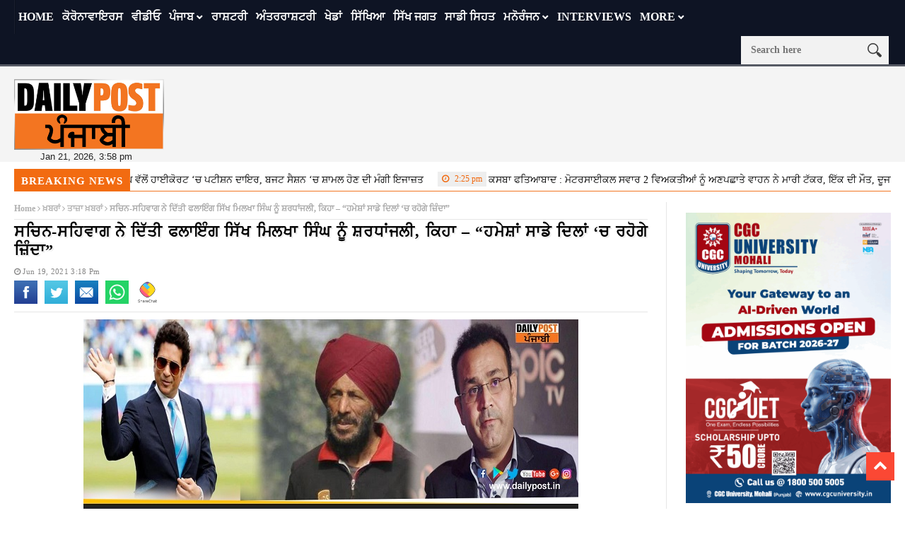

--- FILE ---
content_type: text/html; charset=UTF-8
request_url: https://dailypost.in/news/sports/milkha-singh-death-2/
body_size: 23353
content:
<!DOCTYPE html>
<!--[if lt IE 7 ]><html class="ie ie6" lang="en-US"> <![endif]-->
<!--[if IE 7 ]><html class="ie ie7" lang="en-US"> <![endif]-->
<!--[if IE 8 ]><html class="ie ie8" lang="en-US"> <![endif]-->
<!--[if IE 9 ]><html class="ie ie9" lang="en-US"> <![endif]-->
<!--[if !(IE)]><!--><html lang="en-US"> <!--<![endif]-->
<head> 
<!-- Basic Page Needs
================================================== --> 
<meta charset="UTF-8" /> 
<title>
Milkha Singh death: Sachin Tendulkar and Sehwag pays tribute to Milkha...
</title>
<!-- Mobile Specific Metas
================================================== -->
<meta name="viewport" content="width=device-width, initial-scale=1.0">
<link rel="shortcut icon" href="https://dailypost.in/wp-content/themes/nanomag/img/favicon.png" type="image/x-icon" />
<!--meta name="google-site-verification" content="dYr9ZlfROLISW2ZmK4CQkEvN29RvxK2n7cV6ebCvMBU" /--> 
<!-- Favicons
================================================== -->
<!---------------------tag-manager-2022------------------->
<!-- Google Tag Manager -->
<script>(function(w,d,s,l,i){w[l]=w[l]||[];w[l].push({'gtm.start':
new Date().getTime(),event:'gtm.js'});var f=d.getElementsByTagName(s)[0],
j=d.createElement(s),dl=l!='dataLayer'?'&l='+l:'';j.async=true;j.src=
'https://www.googletagmanager.com/gtm.js?id='+i+dl;f.parentNode.insertBefore(j,f);
})(window,document,'script','dataLayer','GTM-53V55D5');</script>
<script async src="https://securepubads.g.doubleclick.net/tag/js/gpt.js"></script>
<script>
window.googletag = window.googletag || {cmd: []};
googletag.cmd.push(function() {
googletag.defineSlot('/179335079/gov-ad-unit-1', [300, 250], 'div-gpt-ad-1669114150760-0').addService(googletag.pubads());
googletag.pubads().enableSingleRequest();
googletag.pubads().collapseEmptyDivs();
googletag.enableServices();
});
</script>
<!-- End Google Tag Manager -->
<!---------------Closed--tag-manager-2022------------------->
<!----------------------start-adsense----------------------------->
<script async src="https://pagead2.googlesyndication.com/pagead/js/adsbygoogle.js?client=ca-pub-8306412265365519"
crossorigin="anonymous"></script>
<script>
(adsbygoogle = window.adsbygoogle || []).push({});
</script>
<!----------------------close-adsense------------------------------>
<link rel='stylesheet' id='style-css'  href='//dailypost.in/wp-content/cache/wpfc-minified/qx6qmjjx/h5u32.css' type='text/css' media='all' />
<meta property="og:image" content="https://dailypost.in/wp-content/uploads/2021/06/2-43.jpg" />
<meta name='robots' content='index, follow, max-image-preview:large, max-snippet:-1, max-video-preview:-1' />
<style>img:is([sizes="auto" i], [sizes^="auto," i]) { contain-intrinsic-size: 3000px 1500px }</style>
<!-- This site is optimized with the Yoast SEO plugin v25.1 - https://yoast.com/wordpress/plugins/seo/ -->
<title>Milkha Singh death: Sachin Tendulkar and Sehwag pays tribute to Milkha...</title>
<meta name="description" content="Milkha Singh death: ਫਲਾਇੰਗ ਸਿੱਖ ਵਜੋਂ ਜਾਣੇ ਜਾਂਦੇ ਮਿਲਖਾ ਸਿੰਘ ਨੇ ਸ਼ੁੱਕਰਵਾਰ ਦੇਰ ਰਾਤ ਨੂੰ ਦੁਨੀਆ ਨੂੰ ਅਲਵਿਦਾ ਕਹਿ ਦਿੱਤਾ । ਮਿਲਖਾ ਸਿੰਘ ਦੀ ਸਿਹਤ ਕੋਰੋਨਾ..." />
<link rel="canonical" href="https://dailypost.in/news/sports/milkha-singh-death-2/" />
<meta property="og:locale" content="en_US" />
<meta property="og:type" content="article" />
<meta property="og:title" content="ਸਚਿਨ-ਸਹਿਵਾਗ ਨੇ ਦਿੱਤੀ ਫਲਾਇੰਗ ਸਿੱਖ ਮਿਲਖਾ ਸਿੰਘ ਨੂੰ ਸ਼ਰਧਾਂਜਲੀ, ਕਿਹਾ - &quot;ਹਮੇਸ਼ਾਂ ਸਾਡੇ ਦਿਲਾਂ &#039;ਚ ਰਹੋਗੇ ਜ਼ਿੰਦਾ&quot;" />
<meta property="og:description" content="ਫਲਾਇੰਗ ਸਿੱਖ ਵਜੋਂ ਜਾਣੇ ਜਾਂਦੇ ਮਿਲਖਾ ਸਿੰਘ ਨੇ ਸ਼ੁੱਕਰਵਾਰ ਦੇਰ ਰਾਤ ਨੂੰ ਦੁਨੀਆ ਨੂੰ ਅਲਵਿਦਾ ਕਹਿ ਦਿੱਤਾ ।" />
<meta property="og:url" content="https://dailypost.in/news/sports/milkha-singh-death-2/" />
<meta property="og:site_name" content="Daily Post Punjabi" />
<meta property="article:publisher" content="https://www.facebook.com/dailypostpunjabi" />
<meta property="article:published_time" content="2021-06-19T09:48:13+00:00" />
<meta property="article:modified_time" content="2021-06-19T09:48:18+00:00" />
<meta property="og:image" content="https://dailypost.in/wp-content/uploads/2021/06/2-43.jpg" />
<meta property="og:image:width" content="700" />
<meta property="og:image:height" content="400" />
<meta property="og:image:type" content="image/jpeg" />
<meta name="author" content="Sulakhanjeet Kaur" />
<meta name="twitter:card" content="summary_large_image" />
<meta name="twitter:title" content="Milkha Singh death: Sachin Tendulkar and Sehwag pays tribute to Milkha..." />
<meta name="twitter:description" content="Milkha Singh death: Sachin Tendulkar and Sehwag pays tribute to Milkha..." />
<meta name="twitter:creator" content="@dailypostpnbi" />
<meta name="twitter:site" content="@dailypostpnbi" />
<meta name="twitter:label1" content="Written by" />
<meta name="twitter:data1" content="Sulakhanjeet Kaur" />
<meta name="twitter:label2" content="Est. reading time" />
<meta name="twitter:data2" content="2 minutes" />
<script type="application/ld+json" class="yoast-schema-graph">{"@context":"https://schema.org","@graph":[{"@type":"WebPage","@id":"https://dailypost.in/news/sports/milkha-singh-death-2/","url":"https://dailypost.in/news/sports/milkha-singh-death-2/","name":"Milkha Singh death: Sachin Tendulkar and Sehwag pays tribute to Milkha...","isPartOf":{"@id":"https://dailypost.in/#website"},"primaryImageOfPage":{"@id":"https://dailypost.in/news/sports/milkha-singh-death-2/#primaryimage"},"image":{"@id":"https://dailypost.in/news/sports/milkha-singh-death-2/#primaryimage"},"thumbnailUrl":"https://dailypost.in/wp-content/uploads/2021/06/2-43.jpg","datePublished":"2021-06-19T09:48:13+00:00","dateModified":"2021-06-19T09:48:18+00:00","author":{"@id":"https://dailypost.in/#/schema/person/74818c32d464653fe935739c9a3a0095"},"description":"Milkha Singh death: ਫਲਾਇੰਗ ਸਿੱਖ ਵਜੋਂ ਜਾਣੇ ਜਾਂਦੇ ਮਿਲਖਾ ਸਿੰਘ ਨੇ ਸ਼ੁੱਕਰਵਾਰ ਦੇਰ ਰਾਤ ਨੂੰ ਦੁਨੀਆ ਨੂੰ ਅਲਵਿਦਾ ਕਹਿ ਦਿੱਤਾ । ਮਿਲਖਾ ਸਿੰਘ ਦੀ ਸਿਹਤ ਕੋਰੋਨਾ...","breadcrumb":{"@id":"https://dailypost.in/news/sports/milkha-singh-death-2/#breadcrumb"},"inLanguage":"en-US","potentialAction":[{"@type":"ReadAction","target":["https://dailypost.in/news/sports/milkha-singh-death-2/"]}]},{"@type":"ImageObject","inLanguage":"en-US","@id":"https://dailypost.in/news/sports/milkha-singh-death-2/#primaryimage","url":"https://dailypost.in/wp-content/uploads/2021/06/2-43.jpg","contentUrl":"https://dailypost.in/wp-content/uploads/2021/06/2-43.jpg","width":700,"height":400},{"@type":"BreadcrumbList","@id":"https://dailypost.in/news/sports/milkha-singh-death-2/#breadcrumb","itemListElement":[{"@type":"ListItem","position":1,"name":"Home","item":"https://dailypost.in/"},{"@type":"ListItem","position":2,"name":"ਸਚਿਨ-ਸਹਿਵਾਗ ਨੇ ਦਿੱਤੀ ਫਲਾਇੰਗ ਸਿੱਖ ਮਿਲਖਾ ਸਿੰਘ ਨੂੰ ਸ਼ਰਧਾਂਜਲੀ, ਕਿਹਾ &#8211; &#8220;ਹਮੇਸ਼ਾਂ ਸਾਡੇ ਦਿਲਾਂ &#8216;ਚ ਰਹੋਗੇ ਜ਼ਿੰਦਾ&#8221;"}]},{"@type":"WebSite","@id":"https://dailypost.in/#website","url":"https://dailypost.in/","name":"Daily Post Punjabi","description":"","potentialAction":[{"@type":"SearchAction","target":{"@type":"EntryPoint","urlTemplate":"https://dailypost.in/?s={search_term_string}"},"query-input":{"@type":"PropertyValueSpecification","valueRequired":true,"valueName":"search_term_string"}}],"inLanguage":"en-US"},{"@type":"Person","@id":"https://dailypost.in/#/schema/person/74818c32d464653fe935739c9a3a0095","name":"Sulakhanjeet Kaur","image":{"@type":"ImageObject","inLanguage":"en-US","@id":"https://dailypost.in/#/schema/person/image/","url":"https://secure.gravatar.com/avatar/b53fdb614af32ab58652ca25c1f3676810fca78f20653b1ec666650b4b6ca8cc?s=96&d=mm&r=g","contentUrl":"https://secure.gravatar.com/avatar/b53fdb614af32ab58652ca25c1f3676810fca78f20653b1ec666650b4b6ca8cc?s=96&d=mm&r=g","caption":"Sulakhanjeet Kaur"},"sameAs":["https://www.punjabi.dailypost.in"],"url":"https://dailypost.in/author/sulakhan/"}]}</script>
<!-- / Yoast SEO plugin. -->
<link rel='dns-prefetch' href='//www.googletagmanager.com' />
<link rel='dns-prefetch' href='//pagead2.googlesyndication.com' />
<link rel="alternate" type="application/rss+xml" title="Daily Post Punjabi &raquo; Feed" href="https://dailypost.in/feed/" />
<link rel="alternate" type="application/rss+xml" title="Daily Post Punjabi &raquo; Comments Feed" href="https://dailypost.in/comments/feed/" />
<link rel="alternate" type="application/rss+xml" title="Daily Post Punjabi &raquo; ਸਚਿਨ-ਸਹਿਵਾਗ ਨੇ ਦਿੱਤੀ ਫਲਾਇੰਗ ਸਿੱਖ ਮਿਲਖਾ ਸਿੰਘ ਨੂੰ ਸ਼ਰਧਾਂਜਲੀ, ਕਿਹਾ &#8211; &#8220;ਹਮੇਸ਼ਾਂ ਸਾਡੇ ਦਿਲਾਂ &#8216;ਚ ਰਹੋਗੇ ਜ਼ਿੰਦਾ&#8221; Comments Feed" href="https://dailypost.in/news/sports/milkha-singh-death-2/feed/" />
<script type="text/javascript">
/* <![CDATA[ */
window._wpemojiSettings = {"baseUrl":"https:\/\/s.w.org\/images\/core\/emoji\/16.0.1\/72x72\/","ext":".png","svgUrl":"https:\/\/s.w.org\/images\/core\/emoji\/16.0.1\/svg\/","svgExt":".svg","source":{"concatemoji":"https:\/\/dailypost.in\/wp-includes\/js\/wp-emoji-release.min.js?ver=6.8.3"}};
/*! This file is auto-generated */
!function(s,n){var o,i,e;function c(e){try{var t={supportTests:e,timestamp:(new Date).valueOf()};sessionStorage.setItem(o,JSON.stringify(t))}catch(e){}}function p(e,t,n){e.clearRect(0,0,e.canvas.width,e.canvas.height),e.fillText(t,0,0);var t=new Uint32Array(e.getImageData(0,0,e.canvas.width,e.canvas.height).data),a=(e.clearRect(0,0,e.canvas.width,e.canvas.height),e.fillText(n,0,0),new Uint32Array(e.getImageData(0,0,e.canvas.width,e.canvas.height).data));return t.every(function(e,t){return e===a[t]})}function u(e,t){e.clearRect(0,0,e.canvas.width,e.canvas.height),e.fillText(t,0,0);for(var n=e.getImageData(16,16,1,1),a=0;a<n.data.length;a++)if(0!==n.data[a])return!1;return!0}function f(e,t,n,a){switch(t){case"flag":return n(e,"\ud83c\udff3\ufe0f\u200d\u26a7\ufe0f","\ud83c\udff3\ufe0f\u200b\u26a7\ufe0f")?!1:!n(e,"\ud83c\udde8\ud83c\uddf6","\ud83c\udde8\u200b\ud83c\uddf6")&&!n(e,"\ud83c\udff4\udb40\udc67\udb40\udc62\udb40\udc65\udb40\udc6e\udb40\udc67\udb40\udc7f","\ud83c\udff4\u200b\udb40\udc67\u200b\udb40\udc62\u200b\udb40\udc65\u200b\udb40\udc6e\u200b\udb40\udc67\u200b\udb40\udc7f");case"emoji":return!a(e,"\ud83e\udedf")}return!1}function g(e,t,n,a){var r="undefined"!=typeof WorkerGlobalScope&&self instanceof WorkerGlobalScope?new OffscreenCanvas(300,150):s.createElement("canvas"),o=r.getContext("2d",{willReadFrequently:!0}),i=(o.textBaseline="top",o.font="600 32px Arial",{});return e.forEach(function(e){i[e]=t(o,e,n,a)}),i}function t(e){var t=s.createElement("script");t.src=e,t.defer=!0,s.head.appendChild(t)}"undefined"!=typeof Promise&&(o="wpEmojiSettingsSupports",i=["flag","emoji"],n.supports={everything:!0,everythingExceptFlag:!0},e=new Promise(function(e){s.addEventListener("DOMContentLoaded",e,{once:!0})}),new Promise(function(t){var n=function(){try{var e=JSON.parse(sessionStorage.getItem(o));if("object"==typeof e&&"number"==typeof e.timestamp&&(new Date).valueOf()<e.timestamp+604800&&"object"==typeof e.supportTests)return e.supportTests}catch(e){}return null}();if(!n){if("undefined"!=typeof Worker&&"undefined"!=typeof OffscreenCanvas&&"undefined"!=typeof URL&&URL.createObjectURL&&"undefined"!=typeof Blob)try{var e="postMessage("+g.toString()+"("+[JSON.stringify(i),f.toString(),p.toString(),u.toString()].join(",")+"));",a=new Blob([e],{type:"text/javascript"}),r=new Worker(URL.createObjectURL(a),{name:"wpTestEmojiSupports"});return void(r.onmessage=function(e){c(n=e.data),r.terminate(),t(n)})}catch(e){}c(n=g(i,f,p,u))}t(n)}).then(function(e){for(var t in e)n.supports[t]=e[t],n.supports.everything=n.supports.everything&&n.supports[t],"flag"!==t&&(n.supports.everythingExceptFlag=n.supports.everythingExceptFlag&&n.supports[t]);n.supports.everythingExceptFlag=n.supports.everythingExceptFlag&&!n.supports.flag,n.DOMReady=!1,n.readyCallback=function(){n.DOMReady=!0}}).then(function(){return e}).then(function(){var e;n.supports.everything||(n.readyCallback(),(e=n.source||{}).concatemoji?t(e.concatemoji):e.wpemoji&&e.twemoji&&(t(e.twemoji),t(e.wpemoji)))}))}((window,document),window._wpemojiSettings);
/* ]]> */
</script>
<link rel='stylesheet' id='aqpb-view-css-css' href='//dailypost.in/wp-content/cache/wpfc-minified/7mvq4fxk/h5u32.css' type='text/css' media='all' />
<style id='wp-emoji-styles-inline-css' type='text/css'>
img.wp-smiley, img.emoji {
display: inline !important;
border: none !important;
box-shadow: none !important;
height: 1em !important;
width: 1em !important;
margin: 0 0.07em !important;
vertical-align: -0.1em !important;
background: none !important;
padding: 0 !important;
}
</style>
<link rel='stylesheet' id='wp-block-library-css' href='//dailypost.in/wp-content/cache/wpfc-minified/quw4u92j/h5u32.css' type='text/css' media='all' />
<style id='classic-theme-styles-inline-css' type='text/css'>
/*! This file is auto-generated */
.wp-block-button__link{color:#fff;background-color:#32373c;border-radius:9999px;box-shadow:none;text-decoration:none;padding:calc(.667em + 2px) calc(1.333em + 2px);font-size:1.125em}.wp-block-file__button{background:#32373c;color:#fff;text-decoration:none}
</style>
<style id='global-styles-inline-css' type='text/css'>
:root{--wp--preset--aspect-ratio--square: 1;--wp--preset--aspect-ratio--4-3: 4/3;--wp--preset--aspect-ratio--3-4: 3/4;--wp--preset--aspect-ratio--3-2: 3/2;--wp--preset--aspect-ratio--2-3: 2/3;--wp--preset--aspect-ratio--16-9: 16/9;--wp--preset--aspect-ratio--9-16: 9/16;--wp--preset--color--black: #000000;--wp--preset--color--cyan-bluish-gray: #abb8c3;--wp--preset--color--white: #ffffff;--wp--preset--color--pale-pink: #f78da7;--wp--preset--color--vivid-red: #cf2e2e;--wp--preset--color--luminous-vivid-orange: #ff6900;--wp--preset--color--luminous-vivid-amber: #fcb900;--wp--preset--color--light-green-cyan: #7bdcb5;--wp--preset--color--vivid-green-cyan: #00d084;--wp--preset--color--pale-cyan-blue: #8ed1fc;--wp--preset--color--vivid-cyan-blue: #0693e3;--wp--preset--color--vivid-purple: #9b51e0;--wp--preset--gradient--vivid-cyan-blue-to-vivid-purple: linear-gradient(135deg,rgba(6,147,227,1) 0%,rgb(155,81,224) 100%);--wp--preset--gradient--light-green-cyan-to-vivid-green-cyan: linear-gradient(135deg,rgb(122,220,180) 0%,rgb(0,208,130) 100%);--wp--preset--gradient--luminous-vivid-amber-to-luminous-vivid-orange: linear-gradient(135deg,rgba(252,185,0,1) 0%,rgba(255,105,0,1) 100%);--wp--preset--gradient--luminous-vivid-orange-to-vivid-red: linear-gradient(135deg,rgba(255,105,0,1) 0%,rgb(207,46,46) 100%);--wp--preset--gradient--very-light-gray-to-cyan-bluish-gray: linear-gradient(135deg,rgb(238,238,238) 0%,rgb(169,184,195) 100%);--wp--preset--gradient--cool-to-warm-spectrum: linear-gradient(135deg,rgb(74,234,220) 0%,rgb(151,120,209) 20%,rgb(207,42,186) 40%,rgb(238,44,130) 60%,rgb(251,105,98) 80%,rgb(254,248,76) 100%);--wp--preset--gradient--blush-light-purple: linear-gradient(135deg,rgb(255,206,236) 0%,rgb(152,150,240) 100%);--wp--preset--gradient--blush-bordeaux: linear-gradient(135deg,rgb(254,205,165) 0%,rgb(254,45,45) 50%,rgb(107,0,62) 100%);--wp--preset--gradient--luminous-dusk: linear-gradient(135deg,rgb(255,203,112) 0%,rgb(199,81,192) 50%,rgb(65,88,208) 100%);--wp--preset--gradient--pale-ocean: linear-gradient(135deg,rgb(255,245,203) 0%,rgb(182,227,212) 50%,rgb(51,167,181) 100%);--wp--preset--gradient--electric-grass: linear-gradient(135deg,rgb(202,248,128) 0%,rgb(113,206,126) 100%);--wp--preset--gradient--midnight: linear-gradient(135deg,rgb(2,3,129) 0%,rgb(40,116,252) 100%);--wp--preset--font-size--small: 13px;--wp--preset--font-size--medium: 20px;--wp--preset--font-size--large: 36px;--wp--preset--font-size--x-large: 42px;--wp--preset--spacing--20: 0.44rem;--wp--preset--spacing--30: 0.67rem;--wp--preset--spacing--40: 1rem;--wp--preset--spacing--50: 1.5rem;--wp--preset--spacing--60: 2.25rem;--wp--preset--spacing--70: 3.38rem;--wp--preset--spacing--80: 5.06rem;--wp--preset--shadow--natural: 6px 6px 9px rgba(0, 0, 0, 0.2);--wp--preset--shadow--deep: 12px 12px 50px rgba(0, 0, 0, 0.4);--wp--preset--shadow--sharp: 6px 6px 0px rgba(0, 0, 0, 0.2);--wp--preset--shadow--outlined: 6px 6px 0px -3px rgba(255, 255, 255, 1), 6px 6px rgba(0, 0, 0, 1);--wp--preset--shadow--crisp: 6px 6px 0px rgba(0, 0, 0, 1);}:where(.is-layout-flex){gap: 0.5em;}:where(.is-layout-grid){gap: 0.5em;}body .is-layout-flex{display: flex;}.is-layout-flex{flex-wrap: wrap;align-items: center;}.is-layout-flex > :is(*, div){margin: 0;}body .is-layout-grid{display: grid;}.is-layout-grid > :is(*, div){margin: 0;}:where(.wp-block-columns.is-layout-flex){gap: 2em;}:where(.wp-block-columns.is-layout-grid){gap: 2em;}:where(.wp-block-post-template.is-layout-flex){gap: 1.25em;}:where(.wp-block-post-template.is-layout-grid){gap: 1.25em;}.has-black-color{color: var(--wp--preset--color--black) !important;}.has-cyan-bluish-gray-color{color: var(--wp--preset--color--cyan-bluish-gray) !important;}.has-white-color{color: var(--wp--preset--color--white) !important;}.has-pale-pink-color{color: var(--wp--preset--color--pale-pink) !important;}.has-vivid-red-color{color: var(--wp--preset--color--vivid-red) !important;}.has-luminous-vivid-orange-color{color: var(--wp--preset--color--luminous-vivid-orange) !important;}.has-luminous-vivid-amber-color{color: var(--wp--preset--color--luminous-vivid-amber) !important;}.has-light-green-cyan-color{color: var(--wp--preset--color--light-green-cyan) !important;}.has-vivid-green-cyan-color{color: var(--wp--preset--color--vivid-green-cyan) !important;}.has-pale-cyan-blue-color{color: var(--wp--preset--color--pale-cyan-blue) !important;}.has-vivid-cyan-blue-color{color: var(--wp--preset--color--vivid-cyan-blue) !important;}.has-vivid-purple-color{color: var(--wp--preset--color--vivid-purple) !important;}.has-black-background-color{background-color: var(--wp--preset--color--black) !important;}.has-cyan-bluish-gray-background-color{background-color: var(--wp--preset--color--cyan-bluish-gray) !important;}.has-white-background-color{background-color: var(--wp--preset--color--white) !important;}.has-pale-pink-background-color{background-color: var(--wp--preset--color--pale-pink) !important;}.has-vivid-red-background-color{background-color: var(--wp--preset--color--vivid-red) !important;}.has-luminous-vivid-orange-background-color{background-color: var(--wp--preset--color--luminous-vivid-orange) !important;}.has-luminous-vivid-amber-background-color{background-color: var(--wp--preset--color--luminous-vivid-amber) !important;}.has-light-green-cyan-background-color{background-color: var(--wp--preset--color--light-green-cyan) !important;}.has-vivid-green-cyan-background-color{background-color: var(--wp--preset--color--vivid-green-cyan) !important;}.has-pale-cyan-blue-background-color{background-color: var(--wp--preset--color--pale-cyan-blue) !important;}.has-vivid-cyan-blue-background-color{background-color: var(--wp--preset--color--vivid-cyan-blue) !important;}.has-vivid-purple-background-color{background-color: var(--wp--preset--color--vivid-purple) !important;}.has-black-border-color{border-color: var(--wp--preset--color--black) !important;}.has-cyan-bluish-gray-border-color{border-color: var(--wp--preset--color--cyan-bluish-gray) !important;}.has-white-border-color{border-color: var(--wp--preset--color--white) !important;}.has-pale-pink-border-color{border-color: var(--wp--preset--color--pale-pink) !important;}.has-vivid-red-border-color{border-color: var(--wp--preset--color--vivid-red) !important;}.has-luminous-vivid-orange-border-color{border-color: var(--wp--preset--color--luminous-vivid-orange) !important;}.has-luminous-vivid-amber-border-color{border-color: var(--wp--preset--color--luminous-vivid-amber) !important;}.has-light-green-cyan-border-color{border-color: var(--wp--preset--color--light-green-cyan) !important;}.has-vivid-green-cyan-border-color{border-color: var(--wp--preset--color--vivid-green-cyan) !important;}.has-pale-cyan-blue-border-color{border-color: var(--wp--preset--color--pale-cyan-blue) !important;}.has-vivid-cyan-blue-border-color{border-color: var(--wp--preset--color--vivid-cyan-blue) !important;}.has-vivid-purple-border-color{border-color: var(--wp--preset--color--vivid-purple) !important;}.has-vivid-cyan-blue-to-vivid-purple-gradient-background{background: var(--wp--preset--gradient--vivid-cyan-blue-to-vivid-purple) !important;}.has-light-green-cyan-to-vivid-green-cyan-gradient-background{background: var(--wp--preset--gradient--light-green-cyan-to-vivid-green-cyan) !important;}.has-luminous-vivid-amber-to-luminous-vivid-orange-gradient-background{background: var(--wp--preset--gradient--luminous-vivid-amber-to-luminous-vivid-orange) !important;}.has-luminous-vivid-orange-to-vivid-red-gradient-background{background: var(--wp--preset--gradient--luminous-vivid-orange-to-vivid-red) !important;}.has-very-light-gray-to-cyan-bluish-gray-gradient-background{background: var(--wp--preset--gradient--very-light-gray-to-cyan-bluish-gray) !important;}.has-cool-to-warm-spectrum-gradient-background{background: var(--wp--preset--gradient--cool-to-warm-spectrum) !important;}.has-blush-light-purple-gradient-background{background: var(--wp--preset--gradient--blush-light-purple) !important;}.has-blush-bordeaux-gradient-background{background: var(--wp--preset--gradient--blush-bordeaux) !important;}.has-luminous-dusk-gradient-background{background: var(--wp--preset--gradient--luminous-dusk) !important;}.has-pale-ocean-gradient-background{background: var(--wp--preset--gradient--pale-ocean) !important;}.has-electric-grass-gradient-background{background: var(--wp--preset--gradient--electric-grass) !important;}.has-midnight-gradient-background{background: var(--wp--preset--gradient--midnight) !important;}.has-small-font-size{font-size: var(--wp--preset--font-size--small) !important;}.has-medium-font-size{font-size: var(--wp--preset--font-size--medium) !important;}.has-large-font-size{font-size: var(--wp--preset--font-size--large) !important;}.has-x-large-font-size{font-size: var(--wp--preset--font-size--x-large) !important;}
:where(.wp-block-post-template.is-layout-flex){gap: 1.25em;}:where(.wp-block-post-template.is-layout-grid){gap: 1.25em;}
:where(.wp-block-columns.is-layout-flex){gap: 2em;}:where(.wp-block-columns.is-layout-grid){gap: 2em;}
:root :where(.wp-block-pullquote){font-size: 1.5em;line-height: 1.6;}
</style>
<link rel='stylesheet' id='contact-form-7-css' href='//dailypost.in/wp-content/cache/wpfc-minified/9hrg48bc/h5u32.css' type='text/css' media='all' />
<link rel='stylesheet' id='same-category-posts-css' href='//dailypost.in/wp-content/cache/wpfc-minified/7mpdb6kp/h5u32.css' type='text/css' media='all' />
<link rel='stylesheet' id='font-awesome-css' href='//dailypost.in/wp-content/cache/wpfc-minified/fqjhacp5/h5u32.css' type='text/css' media='all' />
<link rel='stylesheet' id='gumby-css' href='//dailypost.in/wp-content/cache/wpfc-minified/eqgi3xik/h5u32.css' type='text/css' media='all' />
<link rel='stylesheet' id='carousel-css' href='//dailypost.in/wp-content/cache/wpfc-minified/88fldmug/h5u32.css' type='text/css' media='all' />
<link rel='stylesheet' id='theme-css' href='//dailypost.in/wp-content/cache/wpfc-minified/g2nhg4i4/h5u32.css' type='text/css' media='all' />
<link rel='stylesheet' id='style-css' href='//dailypost.in/wp-content/cache/wpfc-minified/qq6zt34/h5u32.css' type='text/css' media='all' />
<link rel='stylesheet' id='mediaelementplayer-css' href='//dailypost.in/wp-content/cache/wpfc-minified/7kzt02ui/h5u32.css' type='text/css' media='all' />
<link rel='stylesheet' id='responsive-css' href='//dailypost.in/wp-content/cache/wpfc-minified/sdpyypn/h5u32.css' type='text/css' media='all' />
<link rel='stylesheet' id='custom-style-css' href='//dailypost.in/wp-content/cache/wpfc-minified/q69berdo/h5u32.css' type='text/css' media='all' />
<style id='akismet-widget-style-inline-css' type='text/css'>
.a-stats {
--akismet-color-mid-green: #357b49;
--akismet-color-white: #fff;
--akismet-color-light-grey: #f6f7f7;
max-width: 350px;
width: auto;
}
.a-stats * {
all: unset;
box-sizing: border-box;
}
.a-stats strong {
font-weight: 600;
}
.a-stats a.a-stats__link,
.a-stats a.a-stats__link:visited,
.a-stats a.a-stats__link:active {
background: var(--akismet-color-mid-green);
border: none;
box-shadow: none;
border-radius: 8px;
color: var(--akismet-color-white);
cursor: pointer;
display: block;
font-family: -apple-system, BlinkMacSystemFont, 'Segoe UI', 'Roboto', 'Oxygen-Sans', 'Ubuntu', 'Cantarell', 'Helvetica Neue', sans-serif;
font-weight: 500;
padding: 12px;
text-align: center;
text-decoration: none;
transition: all 0.2s ease;
}
/* Extra specificity to deal with TwentyTwentyOne focus style */
.widget .a-stats a.a-stats__link:focus {
background: var(--akismet-color-mid-green);
color: var(--akismet-color-white);
text-decoration: none;
}
.a-stats a.a-stats__link:hover {
filter: brightness(110%);
box-shadow: 0 4px 12px rgba(0, 0, 0, 0.06), 0 0 2px rgba(0, 0, 0, 0.16);
}
.a-stats .count {
color: var(--akismet-color-white);
display: block;
font-size: 1.5em;
line-height: 1.4;
padding: 0 13px;
white-space: nowrap;
}
</style>
<link rel='stylesheet' id='__EPYT__style-css' href='//dailypost.in/wp-content/cache/wpfc-minified/drv3441z/h5u32.css' type='text/css' media='all' />
<style id='__EPYT__style-inline-css' type='text/css'>
.epyt-gallery-thumb {
width: 33.333%;
}
</style>
<script src='//dailypost.in/wp-content/cache/wpfc-minified/g3utvcv8/h5u32.js' type="text/javascript"></script>
<!-- <script type="text/javascript" src="https://dailypost.in/wp-includes/js/jquery/jquery.min.js?ver=3.7.1" id="jquery-core-js"></script> -->
<!-- <script type="text/javascript" src="https://dailypost.in/wp-includes/js/jquery/jquery-migrate.min.js?ver=3.4.1" id="jquery-migrate-js"></script> -->
<!-- Google tag (gtag.js) snippet added by Site Kit -->
<!-- Google Analytics snippet added by Site Kit -->
<script type="text/javascript" src="https://www.googletagmanager.com/gtag/js?id=GT-KDDGSCX" id="google_gtagjs-js" async></script>
<script type="text/javascript" id="google_gtagjs-js-after">
/* <![CDATA[ */
window.dataLayer = window.dataLayer || [];function gtag(){dataLayer.push(arguments);}
gtag("set","linker",{"domains":["dailypost.in"]});
gtag("js", new Date());
gtag("set", "developer_id.dZTNiMT", true);
gtag("config", "GT-KDDGSCX");
/* ]]> */
</script>
<!-- End Google tag (gtag.js) snippet added by Site Kit -->
<script type="text/javascript" id="__ytprefs__-js-extra">
/* <![CDATA[ */
var _EPYT_ = {"ajaxurl":"https:\/\/dailypost.in\/wp-admin\/admin-ajax.php","security":"ab6a7f8a4b","gallery_scrolloffset":"20","eppathtoscripts":"https:\/\/dailypost.in\/wp-content\/plugins\/youtube-embed-plus\/scripts\/","eppath":"https:\/\/dailypost.in\/wp-content\/plugins\/youtube-embed-plus\/","epresponsiveselector":"[\"iframe.__youtube_prefs__\",\"iframe[src*='youtube.com']\",\"iframe[src*='youtube-nocookie.com']\",\"iframe[data-ep-src*='youtube.com']\",\"iframe[data-ep-src*='youtube-nocookie.com']\",\"iframe[data-ep-gallerysrc*='youtube.com']\"]","epdovol":"1","version":"14.2.2","evselector":"iframe.__youtube_prefs__[src], iframe[src*=\"youtube.com\/embed\/\"], iframe[src*=\"youtube-nocookie.com\/embed\/\"]","ajax_compat":"","maxres_facade":"eager","ytapi_load":"light","pause_others":"","stopMobileBuffer":"1","facade_mode":"","not_live_on_channel":""};
/* ]]> */
</script>
<script src='//dailypost.in/wp-content/cache/wpfc-minified/euousp0c/h5u32.js' type="text/javascript"></script>
<!-- <script type="text/javascript" src="https://dailypost.in/wp-content/plugins/youtube-embed-plus/scripts/ytprefs.min.js?ver=14.2.2" id="__ytprefs__-js"></script> -->
<link rel="https://api.w.org/" href="https://dailypost.in/wp-json/" /><link rel="alternate" title="JSON" type="application/json" href="https://dailypost.in/wp-json/wp/v2/posts/845202" /><link rel="EditURI" type="application/rsd+xml" title="RSD" href="https://dailypost.in/xmlrpc.php?rsd" />
<meta name="generator" content="WordPress 6.8.3" />
<link rel='shortlink' href='https://dailypost.in/?p=845202' />
<link rel="alternate" title="oEmbed (JSON)" type="application/json+oembed" href="https://dailypost.in/wp-json/oembed/1.0/embed?url=https%3A%2F%2Fdailypost.in%2Fnews%2Fsports%2Fmilkha-singh-death-2%2F" />
<link rel="alternate" title="oEmbed (XML)" type="text/xml+oembed" href="https://dailypost.in/wp-json/oembed/1.0/embed?url=https%3A%2F%2Fdailypost.in%2Fnews%2Fsports%2Fmilkha-singh-death-2%2F&#038;format=xml" />
<meta property="fb:pages" content="317454018592115" />
<meta property="ia:markup_url_dev" content="https://dailypost.in/news/sports/milkha-singh-death-2/?ia_markup=1" />
<meta name="generator" content="Site Kit by Google 1.152.1" /><script async src="https://securepubads.g.doubleclick.net/tag/js/gpt.js"></script>
<script>
window.googletag = window.googletag || {cmd: []};
googletag.cmd.push(function() {
googletag.defineSlot('/179335079/gov-ad-300x250', [300, 250], 'div-gpt-ad-1668762651348-0').addService(googletag.pubads());
googletag.pubads().enableSingleRequest();
googletag.enableServices();
});
</script><script async src="https://securepubads.g.doubleclick.net/tag/js/gpt.js"></script>
<script>
window.googletag = window.googletag || {cmd: []};
googletag.cmd.push(function() {
googletag.defineSlot('/179335079/gov-ad-1-to-4-sep-2023-ad-unit', [300, 250], 'div-gpt-ad-1693550853447-0').addService(googletag.pubads());
googletag.pubads().enableSingleRequest();
googletag.pubads().collapseEmptyDivs();
googletag.enableServices();
});
</script>
<script async src="https://securepubads.g.doubleclick.net/tag/js/gpt.js"></script>
<script>
window.googletag = window.googletag || {cmd: []};
googletag.cmd.push(function() {
googletag.defineSlot('/179335079/sep-ad2-5-8sep2023-ad-unit-placement', [300, 250], 'div-gpt-ad-1693829065329-0').addService(googletag.pubads());
googletag.pubads().enableSingleRequest();
googletag.enableServices();
});
</script>
<script async src="https://securepubads.g.doubleclick.net/tag/js/gpt.js"></script>
<script>
window.googletag = window.googletag || {cmd: []};
googletag.cmd.push(function() {
googletag.defineSlot('/179335079/gif-sep8-10sep-ad-unit', [300, 250], 'div-gpt-ad-1694185302239-0').addService(googletag.pubads());
googletag.pubads().enableSingleRequest();
googletag.enableServices();
});
</script>
<script async src="https://securepubads.g.doubleclick.net/tag/js/gpt.js"></script>
<script>
window.googletag = window.googletag || {cmd: []};
googletag.cmd.push(function() {
googletag.defineSlot('/179335079/Sidebar_1', [300, 250], 'div-gpt-ad-1694166290476-0').addService(googletag.pubads());
googletag.pubads().enableSingleRequest();
googletag.enableServices();
});
</script>
<script async src="https://securepubads.g.doubleclick.net/tag/js/gpt.js"></script>
<script>
window.googletag = window.googletag || {cmd: []};
googletag.cmd.push(function() {
googletag.defineSlot('/179335079/13sep-15sep-2023-unit', [300, 250], 'div-gpt-ad-1694546200719-0').addService(googletag.pubads());
googletag.pubads().enableSingleRequest();
googletag.enableServices();
});
</script>
<script async src="https://securepubads.g.doubleclick.net/tag/js/gpt.js"></script>
<script>
window.googletag = window.googletag || {cmd: []};
googletag.cmd.push(function() {
googletag.defineSlot('/179335079/1oct-7oct-2023-adunit', [300, 250], 'div-gpt-ad-1696101017452-0').addService(googletag.pubads());
googletag.pubads().enableSingleRequest();
googletag.pubads().collapseEmptyDivs();
googletag.enableServices();
});
</script><!--[if lt IE 9]><script src="http://html5shim.googlecode.com/svn/trunk/html5.js"></script><![endif]-->
<!-- Google AdSense meta tags added by Site Kit -->
<meta name="google-adsense-platform-account" content="ca-host-pub-2644536267352236">
<meta name="google-adsense-platform-domain" content="sitekit.withgoogle.com">
<!-- End Google AdSense meta tags added by Site Kit -->
<meta name="generator" content="Elementor 3.30.2; features: e_font_icon_svg, additional_custom_breakpoints, e_element_cache; settings: css_print_method-external, google_font-enabled, font_display-swap">
<style>
.e-con.e-parent:nth-of-type(n+4):not(.e-lazyloaded):not(.e-no-lazyload),
.e-con.e-parent:nth-of-type(n+4):not(.e-lazyloaded):not(.e-no-lazyload) * {
background-image: none !important;
}
@media screen and (max-height: 1024px) {
.e-con.e-parent:nth-of-type(n+3):not(.e-lazyloaded):not(.e-no-lazyload),
.e-con.e-parent:nth-of-type(n+3):not(.e-lazyloaded):not(.e-no-lazyload) * {
background-image: none !important;
}
}
@media screen and (max-height: 640px) {
.e-con.e-parent:nth-of-type(n+2):not(.e-lazyloaded):not(.e-no-lazyload),
.e-con.e-parent:nth-of-type(n+2):not(.e-lazyloaded):not(.e-no-lazyload) * {
background-image: none !important;
}
}
</style>
<!-- Google Tag Manager snippet added by Site Kit -->
<script type="text/javascript">
/* <![CDATA[ */
( function( w, d, s, l, i ) {
w[l] = w[l] || [];
w[l].push( {'gtm.start': new Date().getTime(), event: 'gtm.js'} );
var f = d.getElementsByTagName( s )[0],
j = d.createElement( s ), dl = l != 'dataLayer' ? '&l=' + l : '';
j.async = true;
j.src = 'https://www.googletagmanager.com/gtm.js?id=' + i + dl;
f.parentNode.insertBefore( j, f );
} )( window, document, 'script', 'dataLayer', 'GTM-53V55D5' );
/* ]]> */
</script>
<!-- End Google Tag Manager snippet added by Site Kit -->
<!-- Google AdSense snippet added by Site Kit -->
<script type="text/javascript" async="async" src="https://pagead2.googlesyndication.com/pagead/js/adsbygoogle.js?client=ca-pub-8306412265365519&amp;host=ca-host-pub-2644536267352236" crossorigin="anonymous"></script>
<!-- End Google AdSense snippet added by Site Kit -->
<script type="text/javascript">
function RemoveExtraDiv()
{
//------------------------------------------
//Hides the breadcrumb from the iframe]
//jQuery("#iframeID").contents().find(".si-csRRgtt").hide();
//------------------------------------------
}
</script>
<meta property="fb:app_id" content="1624941467811880" />
<meta property="fb:pages" content="317454018592115" />
<meta name="viewport" content="width=device-width, initial-scale=1">  
<meta property="op:markup_version" content="v1.0">
<!-- The URL of the web version of your article --> 
<link rel="canonical" href="https://dailypost.in/news/sports/milkha-singh-death-2/">
<!-- The style to be used for this article --> 
<meta property="fb:article_style" content="fb1">
<!-- end head -->
<script> window._izq = window._izq || []; window._izq.push(["init"]); </script>
<script src="https://cdn.izooto.com/scripts/a86797cd54b5dc9411cc3cf9d9f04667efe91cb3.js"></script>
</head>
<body class="wp-singular post-template-default single single-post postid-845202 single-format-standard wp-theme-nanomag wp-child-theme-nanomag-child elementor-default elementor-kit-1147905" itemscope="itemscope" itemtype="http://schema.org/WebPage">
<!---------------------tag-manager-2022------------------->
<!-- Google Tag Manager (noscript) -->
<noscript><iframe src="https://www.googletagmanager.com/ns.html?id=GTM-53V55D5"
height="0" width="0" style="display:none;visibility:hidden"></iframe></noscript>
<!-- End Google Tag Manager (noscript) --> 
<!--------------------closed-tag-manager-2022------------------->
<!-- Begin comScore Tag -->
<script>
var _comscore = _comscore || [];
_comscore.push({ c1: "2", c2: "35273693" });
(function() {
var s = document.createElement("script"), el = document.getElementsByTagName("script")[0]; s.async = true;
s.src = "https://sb.scorecardresearch.com/cs/35273693/beacon.js";
el.parentNode.insertBefore(s, el);
})();
</script>
<noscript>
<img src="https://sb.scorecardresearch.com/p?c1=2&amp;c2=35273693&amp;cv=3.6.0&amp;cj=1">
</noscript>
<!-- End comScore Tag -->
<script>
window.fbAsyncInit = function() {
FB.init({
appId      : '1624941467811880',
xfbml      : true,
version    : 'v7.0'
});
FB.AppEvents.logPageView();
};
(function(d, s, id){
var js, fjs = d.getElementsByTagName(s)[0];
if (d.getElementById(id)) {return;}
js = d.createElement(s); js.id = id;
js.src = "https://connect.facebook.net/en_US/sdk.js";
fjs.parentNode.insertBefore(js, fjs);
}(document, 'script', 'facebook-jssdk'));
</script>
<div id="content_nav">
<div id="nav">
<ul id="menu-punjabi-menu" class=""><li class="menu-item menu-item-type-custom menu-item-object-custom menu-item-home menu-item-662577"><a href="https://dailypost.in/">Home<span class="border-menu"></span></a></li>
<li class="menu-item menu-item-type-taxonomy menu-item-object-category menu-item-662580"><a href="https://dailypost.in/news/coronavirus/">ਕੋਰੋਨਾਵਾਇਰਸ<span class="border-menu"></span></a></li>
<li class="menu-item menu-item-type-taxonomy menu-item-object-category menu-item-662595"><a href="https://dailypost.in/videos/">ਵੀਡੀਓ<span class="border-menu"></span></a></li>
<li class="menu-item menu-item-type-taxonomy menu-item-object-category menu-item-has-children menu-item-662590"><a href="https://dailypost.in/news/punjab/">ਪੰਜਾਬ<span class="border-menu"></span></a>
<ul class="sub-menu">
<li class="menu-item menu-item-type-taxonomy menu-item-object-category menu-item-662592"><a href="https://dailypost.in/news/punjab/majha/">ਮਾਝਾ<span class="border-menu"></span></a></li>
<li class="menu-item menu-item-type-taxonomy menu-item-object-category menu-item-662593"><a href="https://dailypost.in/news/punjab/malwa/">ਮਾਲਵਾ<span class="border-menu"></span></a></li>
<li class="menu-item menu-item-type-taxonomy menu-item-object-category menu-item-662591"><a href="https://dailypost.in/news/punjab/doaba/">ਦੋਆਬਾ<span class="border-menu"></span></a></li>
</ul>
</li>
<li class="menu-item menu-item-type-taxonomy menu-item-object-category menu-item-662589"><a href="https://dailypost.in/news/national/">ਰਾਸ਼ਟਰੀ<span class="border-menu"></span></a></li>
<li class="menu-item menu-item-type-taxonomy menu-item-object-category menu-item-662588"><a href="https://dailypost.in/news/international/">ਅੰਤਰਰਾਸ਼ਟਰੀ<span class="border-menu"></span></a></li>
<li class="menu-item menu-item-type-taxonomy menu-item-object-category current-post-ancestor current-menu-parent current-post-parent menu-item-662596"><a href="https://dailypost.in/news/sports/">ਖੇਡਾਂ<span class="border-menu"></span></a></li>
<li class="menu-item menu-item-type-taxonomy menu-item-object-category menu-item-662581"><a href="https://dailypost.in/news/education/">ਸਿੱਖਿਆ<span class="border-menu"></span></a></li>
<li class="menu-item menu-item-type-taxonomy menu-item-object-category menu-item-662594"><a href="https://dailypost.in/news/sikh-world/">ਸਿੱਖ ਜਗਤ<span class="border-menu"></span></a></li>
<li class="menu-item menu-item-type-taxonomy menu-item-object-category menu-item-662587"><a href="https://dailypost.in/news/health/">ਸਾਡੀ ਸਿਹਤ<span class="border-menu"></span></a></li>
<li class="menu-item menu-item-type-taxonomy menu-item-object-category menu-item-has-children menu-item-662582"><a href="https://dailypost.in/news/entertainment/">ਮਨੋਰੰਜਨ<span class="border-menu"></span></a>
<ul class="sub-menu">
<li class="menu-item menu-item-type-taxonomy menu-item-object-category menu-item-662583"><a href="https://dailypost.in/news/entertainment/bollywood/">ਬਾਲੀਵੁੱਡ<span class="border-menu"></span></a></li>
<li class="menu-item menu-item-type-taxonomy menu-item-object-category menu-item-662585"><a href="https://dailypost.in/news/entertainment/pollywood/">ਪਾਲੀਵੁੱਡ<span class="border-menu"></span></a></li>
<li class="menu-item menu-item-type-taxonomy menu-item-object-category menu-item-662603"><a href="https://dailypost.in/news/miscellaneous/">ਉਲਟਾ ਪੁਲਟਾ<span class="border-menu"></span></a></li>
</ul>
</li>
<li class="menu-item menu-item-type-taxonomy menu-item-object-category menu-item-662604"><a href="https://dailypost.in/news/interviews/">Interviews<span class="border-menu"></span></a></li>
<li class="menu-item menu-item-type-custom menu-item-object-custom menu-item-has-children menu-item-667260"><a href="#">More<span class="border-menu"></span></a>
<ul class="sub-menu">
<li class="menu-item menu-item-type-taxonomy menu-item-object-category menu-item-667261"><a href="https://dailypost.in/news/blog/">ਬਲਾਗ<span class="border-menu"></span></a></li>
<li class="menu-item menu-item-type-taxonomy menu-item-object-category menu-item-662578"><a href="https://dailypost.in/news/automobiles/">ਆਟੋਮੋਬਾਈਲਜ਼<span class="border-menu"></span></a></li>
</ul>
</li>
</ul>
</div>
</div>
<div id="sb-site" class="body_wraper_full">
<!-- Start header -->
<header class="hidden-xs header-wraper">
<div class="header_top_wrapper">
<div class="bg-color" style=" float:left; display:block; width:100%;">
<!-- Start Main menu -->
<div id="menu_wrapper" class="menu_wrapper menu_sticky" style="background-color:#0e1424; height:auto !important;">
<div class="menu_border_top"></div>
<div class="row">
<div class="main_menu ten columns">
<!-- main menu -->
<div class="menu-primary-container main-menu">
<ul id="mainmenu" class="sf-menu"><li id="menu-item-662577" class="menu-item menu-item-type-custom menu-item-object-custom menu-item-home"><a href="https://dailypost.in/">Home<span class="border-menu"></span></a></li>
<li id="menu-item-662580" class="menu-item menu-item-type-taxonomy menu-item-object-category"><a href="https://dailypost.in/news/coronavirus/">ਕੋਰੋਨਾਵਾਇਰਸ<span class="border-menu"></span></a></li>
<li id="menu-item-662595" class="menu-item menu-item-type-taxonomy menu-item-object-category"><a href="https://dailypost.in/videos/">ਵੀਡੀਓ<span class="border-menu"></span></a></li>
<li id="menu-item-662590" class="menu-item menu-item-type-taxonomy menu-item-object-category menu-item-has-children"><a href="https://dailypost.in/news/punjab/">ਪੰਜਾਬ<span class="border-menu"></span></a><ul class="sub-menu">	<li id="menu-item-662592" class="menu-item menu-item-type-taxonomy menu-item-object-category"><a href="https://dailypost.in/news/punjab/majha/">ਮਾਝਾ<span class="border-menu"></span></a></li>
<li id="menu-item-662593" class="menu-item menu-item-type-taxonomy menu-item-object-category"><a href="https://dailypost.in/news/punjab/malwa/">ਮਾਲਵਾ<span class="border-menu"></span></a></li>
<li id="menu-item-662591" class="menu-item menu-item-type-taxonomy menu-item-object-category"><a href="https://dailypost.in/news/punjab/doaba/">ਦੋਆਬਾ<span class="border-menu"></span></a></li>
</ul></li>
<li id="menu-item-662589" class="menu-item menu-item-type-taxonomy menu-item-object-category"><a href="https://dailypost.in/news/national/">ਰਾਸ਼ਟਰੀ<span class="border-menu"></span></a></li>
<li id="menu-item-662588" class="menu-item menu-item-type-taxonomy menu-item-object-category"><a href="https://dailypost.in/news/international/">ਅੰਤਰਰਾਸ਼ਟਰੀ<span class="border-menu"></span></a></li>
<li id="menu-item-662596" class="menu-item menu-item-type-taxonomy menu-item-object-category current-post-ancestor current-menu-parent current-post-parent"><a href="https://dailypost.in/news/sports/">ਖੇਡਾਂ<span class="border-menu"></span></a></li>
<li id="menu-item-662581" class="menu-item menu-item-type-taxonomy menu-item-object-category"><a href="https://dailypost.in/news/education/">ਸਿੱਖਿਆ<span class="border-menu"></span></a></li>
<li id="menu-item-662594" class="menu-item menu-item-type-taxonomy menu-item-object-category"><a href="https://dailypost.in/news/sikh-world/">ਸਿੱਖ ਜਗਤ<span class="border-menu"></span></a></li>
<li id="menu-item-662587" class="menu-item menu-item-type-taxonomy menu-item-object-category"><a href="https://dailypost.in/news/health/">ਸਾਡੀ ਸਿਹਤ<span class="border-menu"></span></a></li>
<li id="menu-item-662582" class="menu-item menu-item-type-taxonomy menu-item-object-category menu-item-has-children"><a href="https://dailypost.in/news/entertainment/">ਮਨੋਰੰਜਨ<span class="border-menu"></span></a><ul class="sub-menu">	<li id="menu-item-662583" class="menu-item menu-item-type-taxonomy menu-item-object-category"><a href="https://dailypost.in/news/entertainment/bollywood/">ਬਾਲੀਵੁੱਡ<span class="border-menu"></span></a></li>
<li id="menu-item-662585" class="menu-item menu-item-type-taxonomy menu-item-object-category"><a href="https://dailypost.in/news/entertainment/pollywood/">ਪਾਲੀਵੁੱਡ<span class="border-menu"></span></a></li>
<li id="menu-item-662603" class="menu-item menu-item-type-taxonomy menu-item-object-category"><a href="https://dailypost.in/news/miscellaneous/">ਉਲਟਾ ਪੁਲਟਾ<span class="border-menu"></span></a></li>
</ul></li>
<li id="menu-item-662604" class="menu-item menu-item-type-taxonomy menu-item-object-category"><a href="https://dailypost.in/news/interviews/">Interviews<span class="border-menu"></span></a></li>
<li id="menu-item-667260" class="menu-item menu-item-type-custom menu-item-object-custom menu-item-has-children"><a href="#">More<span class="border-menu"></span></a><ul class="sub-menu">	<li id="menu-item-667261" class="menu-item menu-item-type-taxonomy menu-item-object-category"><a href="https://dailypost.in/news/blog/">ਬਲਾਗ<span class="border-menu"></span></a></li>
<li id="menu-item-662578" class="menu-item menu-item-type-taxonomy menu-item-object-category"><a href="https://dailypost.in/news/automobiles/">ਆਟੋਮੋਬਾਈਲਜ਼<span class="border-menu"></span></a></li>
</ul></li>
</ul>
<!-- <#?php if(!of_get_option('disable_random_post_link')==1){?>
<div class="random_post_link">
<##?php $random_post_header_link = get_posts(array('orderby'=>'rand', 'posts_per_page'=>'1' ));
if( !empty( $random_post_header_link ) ){?>
<a href="<#?php echo get_permalink($random_post_header_link[0]->ID);?>"><i class="fa fa-random"></i></a>
<#?php }?>
</div>
<#?php }?>-->
<div class="clearfix"></div>
</div>
<!-- end main menu --> 
</div>
<div id="search_block_top">
<form id="searchbox" action="https://dailypost.in/" method="GET" role="search">
<p>
<input type="text" id="search_query_top" name="s" class="search_query ac_input" value="" placeholder="Search here">
<button type="submit"> <img src="https://dailypost.in/wp-content/themes/nanomag/img/search_form_icon_w.png" alt=""> </button>
</p>
</form>
<span>Search</span>
<div class="clearfix"></div>
</div>
</div>
</div> 
</div>
<div class="row" style="padding:0;">
<div class="bg-color" style="float:left; display:block; width:100%;">
<div class="three columns header-top-right-bar"> 
<ul class="social-icons-list top-bar-social">
</ul>
<div class="clearfix"></div>
</div>
</div>
</div>
<div class="row head-bg" style="margin:0 auto;">
<div class="header_main_wrapper">
<div class="row">
<div class="bg-body">
<a class="open toggle-lef sb-toggle-left navbar-left" href="#nav">
<div class="navicon-line"></div>
<div class="navicon-line"></div>
<div class="navicon-line"></div>
</a>
<div class="three columns logo-position" style="margin-left:0px!important"> 
<!-- begin logo --> 
<a href="https://dailypost.in/">
<img src="https://dailypost.in/wp-content/uploads/2020/06/dailypostpunjabi_logo.jpg" alt="" id="theme_logo_img" />
</a> 
<p style="width: 70%;margin: -10px 0 0px 0;font:     13px 'Roboto', sans-serif !important;display: block;text-align: center;">Jan 21, 2026, 3:58 pm</p>
<!-- end logo --> 
</div>
<div class="seven columns header-top-right" style="text-align:center;margin-left:0px">
</div> 
<div class="two columns header-top-left" style="text-align:center">
</div>
</div>
</div>
</div>
<!-- end header, logo, top ads --> 
</div>
</div>
<div class="newsticker" style="color: #000; padding-right:0px;">
<div class="news_ticker_wrapper">
<div class="row">
<div class="twelve columns">
<div id="ticker">
<div class="tickerfloat_wrapper"><div class="tickerfloat">BREAKING NEWS</div></div>
<div class="marquee" id="mycrawler">
<div>
<a class="ticker_title" href="https://dailypost.in/news/punjab/mp-amritpal-singh-files-petition/"><span class="ticker-time"> <i class="fa fa-clock-o"></i> 2:54 pm</span> MP ਅੰਮ੍ਰਿਤਪਾਲ ਸਿੰਘ ਵੱਲੋਂ ਹਾਈਕੋਰਟ &#8216;ਚ ਪਟੀਸ਼ਨ ਦਾਇਰ, ਬਜਟ ਸੈਸ਼ਨ &#8216;ਚ ਸ਼ਾਮਲ ਹੋਣ ਦੀ ਮੰਗੀ ਇਜਾਜ਼ਤ</a>
</div>
<div>
<a class="ticker_title" href="https://dailypost.in/news/punjab/an-unknown-vehicle-hit-a-motorcycle/"><span class="ticker-time"> <i class="fa fa-clock-o"></i> 2:25 pm</span> ਕਸਬਾ ਫਤਿਆਬਾਦ : ਮੋਟਰਸਾਈਕਲ ਸਵਾਰ 2 ਵਿਅਕਤੀਆਂ ਨੂੰ ਅਣਪਛਾਤੇ ਵਾਹਨ ਨੇ ਮਾਰੀ ਟੱਕਰ, ਇੱਕ ਦੀ ਮੌਤ, ਦੂਜਾ ਜ਼ਖਮੀ</a>
</div>
<div>
<a class="ticker_title" href="https://dailypost.in/news/punjab/5-job-exam-toppers-from-bathinda/"><span class="ticker-time"> <i class="fa fa-clock-o"></i> 2:01 pm</span> ਬਠਿੰਡਾ &#8216;ਚ ਗਰੁੱਪ-ਬੀ ਭਰਤੀ ਪ੍ਰੀਖਿਆ &#8216;ਚ ਗੜਬੜੀ ਦਾ ਖਦਸ਼ਾ ! ਟਾਪ 100 &#8216;ਚ 22 ਬਠਿੰਡਾ ਦੇ ਉਮੀਦਵਾਰ ਸ਼ਾਮਲ</a>
</div>
<div>
<a class="ticker_title" href="https://dailypost.in/news/latest-news/army-training-aircraft-crashes/"><span class="ticker-time"> <i class="fa fa-clock-o"></i> 1:33 pm</span> ਪ੍ਰਯਾਗਰਾਜ : ਫੌਜ ਦਾ ਸਿਖਲਾਈ ਜਹਾਜ਼ ਕ੍ਰੈਸ਼ ਹੋ ਕੇ ਤਾਲਾਬ &#8216;ਚ ਡਿੱਗਿਆ, ਦਲਦਲ &#8216;ਚ ਫਸੇ 3 ਲੋਕਾਂ ਨੂੰ ਕੱਢਿਆ ਗਿਆ ਬਾਹਰ</a>
</div>
<div>
<a class="ticker_title" href="https://dailypost.in/news/punjab/wife-who-deliberately-hides/"><span class="ticker-time"> <i class="fa fa-clock-o"></i> 1:21 pm</span> &#8216;ਜਾਣਬੁੱਝ ਕੇ ਜਾਇਦਾਦ ਲੁਕਾਉਣ ਵਾਲੀ ਪਤਨੀ ਗੁਜ਼ਾਰੇ-ਭੱਤੇ ਦੀ ਹੱਕਦਾਰ ਨਹੀਂ&#8217;- ਹਾਈਕੋਰਟ ਦੀ ਸਖਤ ਟਿੱਪਣੀ</a>
</div>
<div>
<a class="ticker_title" href="https://dailypost.in/news/sports/india-vs-new-zealand-t20-match/"><span class="ticker-time"> <i class="fa fa-clock-o"></i> 12:50 pm</span> ਭਾਰਤ-ਨਿਊਜ਼ੀਲੈਂਡ ਵਿਚਾਲੇ ਪਹਿਲਾ ਟੀ-20 ਮੈਚ ਅੱਜ, ਨਾਗਪੁਰ ਦੇ ਵਿਦਰਭ ਕ੍ਰਿਕਟ ਗਰਾਊਂਡ &#8216;ਚ ਸ਼ਾਮ 7 ਵਜੇ ਸ਼ੁਰੂ ਹੋਵੇਗਾ ਮੈਚ</a>
</div>
<div>
<a class="ticker_title" href="https://dailypost.in/news/punjab/rain-likely-in-punjab-2/"><span class="ticker-time"> <i class="fa fa-clock-o"></i> 12:33 pm</span> ਪੰਜਾਬ &#8216;ਚ ਠੰਢ ਤੋਂ ਅਜੇ ਰਾਹਤ ਨਹੀਂ! ਭਲਕੇ ਤੋਂ ਮੀਂਹ ਪੈਣ ਦੇ ਆਸਾਰ, ਚੱਲਣਗੀਆਂ ਤੇਜ਼ ਹਵਾਵਾਂ</a>
</div>
<div>
<a class="ticker_title" href="https://dailypost.in/news/punjab/nri-sentenced-to-life-imprisonment/"><span class="ticker-time"> <i class="fa fa-clock-o"></i> 12:33 pm</span> ਭੈਣ ਦੇ ਸੱਸ-ਸਹੁਰੇ ਦੇ ਕਤਲ ਦੇ ਦੋਸ਼ &#8216;ਚ NRI ਨੂੰ ਉਮਰ ਕੈਦ ਦੀ ਸਜ਼ਾ, ਲੁਧਿਆਣਾ ਕੋਰਟ ਨੇ ਸੁਣਾਇਆ ਫ਼ੈਸਲਾ</a>
</div>
<div>
<a class="ticker_title" href="https://dailypost.in/news/national/astronaut-sunita-williams-retires/"><span class="ticker-time"> <i class="fa fa-clock-o"></i> 12:20 pm</span> ਪੁਲਾੜ ਯਾਤਰੀ ਸੁਨੀਤਾ ਵਿਲੀਅਮਸ ਹੋਈ ਰਿਟਾਇਰ, 27 ਸਾਲਾਂ ਦੇ ਕਰੀਅਰ ਮਗਰੋਂ NASA ਨੂੰ ਕਿਹਾ ਅਲਵਿਦਾ</a>
</div>
<div>
<a class="ticker_title" href="https://dailypost.in/news/punjab/dismissed-constable-amandeep-kaur-2/"><span class="ticker-time"> <i class="fa fa-clock-o"></i> 11:53 am</span> ਬਰਖਾਸਤ ਕਾਂਸਟੇਬਲ ਅਮਨਦੀਪ ਕੌਰ ਦੀ ਅੱਜ ਬਠਿੰਡਾ ਕੋਰਟ &#8216;ਚ ਪੇਸ਼ੀ, ਆਮਦਨ ਤੋਂ ਵੱਧ ਜਾਇਦਾਦ ਨਾਲ ਜੁੜਿਆ ਹੈ ਮਾਮਲਾ</a>
</div>
</div>
</div>
</div>
</div>
</div>
</div>
</header>
<style>
.rssj {
float: left;
margin: 7px!important;
min-height: 260px;
}
.rssr {
float: left;
margin: 7px!important;
min-height: 260px;
}
.rssr img {
height: 160px!important;
}
.op-ad {
display: none !important;
}
.related-posts {
margin-top: 10px;
}
</style>
<meta property="og:image:type" content="image/jpeg" />
<meta property="og:image:width" content="1200" />
<meta property="og:image:height" content="700" />
<!-- begin content -->            
<section id="content_main" class="clearfix">
<div class="row main_content">  
<div class="content_wraper three_columns_container">
<div class="nine content_display_col1 columns" id="content">
<div class="widget_container content_page"> 
<!-- start post -->
<div class="post-845202 post type-post status-publish format-standard has-post-thumbnail hentry category-latest-news category-news category-sports category-top-news tag-milkha-singh tag-milkha-singh-death tag-sachin-tendulkar tag-virender-sehwag" id="post-845202" itemscope="" itemtype="http://schema.org/Review">
<div class="breadcrumbs_options"><a href="https://dailypost.in">Home</a> <i class="fa fa-angle-right"></i> <a href="https://dailypost.in/news/">ਖ਼ਬਰਾਂ</a> <i class="fa fa-angle-right"></i> <a href="https://dailypost.in/news/latest-news/">ਤਾਜ਼ਾ ਖ਼ਬਰਾਂ</a> <i class="fa fa-angle-right"></i> <span class="current">ਸਚਿਨ-ਸਹਿਵਾਗ ਨੇ ਦਿੱਤੀ ਫਲਾਇੰਗ ਸਿੱਖ ਮਿਲਖਾ ਸਿੰਘ ਨੂੰ ਸ਼ਰਧਾਂਜਲੀ, ਕਿਹਾ &#8211; &#8220;ਹਮੇਸ਼ਾਂ ਸਾਡੇ ਦਿਲਾਂ &#8216;ਚ ਰਹੋਗੇ ਜ਼ਿੰਦਾ&#8221;</span></div>                        
<div class="single_post_title heading_post_title">
<h1 itemprop="name" class="entry-title single-post-title heading_post_title" id="meget">ਸਚਿਨ-ਸਹਿਵਾਗ ਨੇ ਦਿੱਤੀ ਫਲਾਇੰਗ ਸਿੱਖ ਮਿਲਖਾ ਸਿੰਘ ਨੂੰ ਸ਼ਰਧਾਂਜਲੀ, ਕਿਹਾ &#8211; &#8220;ਹਮੇਸ਼ਾਂ ਸਾਡੇ ਦਿਲਾਂ &#8216;ਚ ਰਹੋਗੇ ਜ਼ਿੰਦਾ&#8221;</h1> 
<p class="post-meta meta-main-img cus-left-section"><span class="post-date cus-left-part"><i class="fa fa-clock-o"></i>Jun 19, 2021  3:18 pm</span></p>							    
<style>
.whatsjapp {
cursor: pointer!important;
}
</style>
<script>
jQuery(document).ready(function() {
jQuery('.whatsapp-button').on("click", function(e) {
if(/Android|webOS|iPhone|iPad|iPod|BlackBerry|IEMobile|Opera Mini/i.test(navigator.userAgent) ) {
var article = jQuery(this).attr("data-text");
var weburl = jQuery(this).attr("data-link");
var whats_app_message = encodeURIComponent(article)+" - "+encodeURIComponent(weburl)+'%0a%0a'+"Download the Daily Post Punjabi app now to read our latest stories"+'%0a'+"https://play.google.com/store/apps/details?id=com.dailypostenglish.android"+'%0a'+"https://apps.apple.com/in/app/daily-post/id1137531351";
var whatsapp_url = "whatsapp://send?text="+whats_app_message;
window.location.href= whatsapp_url;
}else{
var article = jQuery(this).attr("data-text");
var weburl = jQuery(this).attr("data-link");
var whats_app_message = encodeURIComponent(article)+" - "+encodeURIComponent(weburl)+'%0a%0a'+"Download the Daily Post Punjabi app now to read our latest stories"+'%0a'+"https://play.google.com/store/apps/details?id=com.dailypostenglish.android"+'%0a'+"https://apps.apple.com/in/app/daily-post/id1137531351";
var whatsapp_url = "https://web.whatsapp.com:/send?text="+whats_app_message;
window.location.href= whatsapp_url;
}
});
});
</script>
<div class="share-post"><ul class="blog-share-socials"><li><a title="Facebook"  href="http://www.facebook.com/share.php?u=https://dailypost.in/news/sports/milkha-singh-death-2/" target="_blank"><img alt="Facebook" src="https://dailypost.in/wp-content/themes/nanomag/img/icons/facebook.png"></a></li><li><a title="Twitter"  href="http://twitter.com/home?status=ਸਚਿਨ-ਸਹਿਵਾਗ ਨੇ ਦਿੱਤੀ ਫਲਾਇੰਗ ਸਿੱਖ ਮਿਲਖਾ ਸਿੰਘ ਨੂੰ ਸ਼ਰਧਾਂਜਲੀ, ਕਿਹਾ &#8211; &#8220;ਹਮੇਸ਼ਾਂ ਸਾਡੇ ਦਿਲਾਂ &#8216;ਚ ਰਹੋਗੇ ਜ਼ਿੰਦਾ&#8221;%20-%20https://dailypost.in/news/sports/milkha-singh-death-2/" target="_blank"><img alt="Twitter" src="https://dailypost.in/wp-content/themes/nanomag/img/icons/twitter.png"></a></li><li><a title="Mail" href="mailto:Sweety25883@gmail.com?subject=ਸਚਿਨ-ਸਹਿਵਾਗ ਨੇ ਦਿੱਤੀ ਫਲਾਇੰਗ ਸਿੱਖ ਮਿਲਖਾ ਸਿੰਘ ਨੂੰ ਸ਼ਰਧਾਂਜਲੀ, ਕਿਹਾ &#8211; &#8220;ਹਮੇਸ਼ਾਂ ਸਾਡੇ ਦਿਲਾਂ &#8216;ਚ ਰਹੋਗੇ ਜ਼ਿੰਦਾ&#8221;&body=https://dailypost.in/news/sports/milkha-singh-death-2/" target="_blank"><img alt="Email" src="https://dailypost.in/wp-content/themes/nanomag/img/icons/email.png"></a></li>         <li>
<a data-text="ਸਚਿਨ-ਸਹਿਵਾਗ ਨੇ ਦਿੱਤੀ ਫਲਾਇੰਗ ਸਿੱਖ ਮਿਲਖਾ ਸਿੰਘ ਨੂੰ ਸ਼ਰਧਾਂਜਲੀ, ਕਿਹਾ &#8211; &#8220;ਹਮੇਸ਼ਾਂ ਸਾਡੇ ਦਿਲਾਂ &#8216;ਚ ਰਹੋਗੇ ਜ਼ਿੰਦਾ&#8221;" data-link="https://dailypost.in/news/sports/milkha-singh-death-2/" class="whatsapp-button whatsapp-share whatsjapp" target="_blank"><img alt="whatsapp" style=" " src="https://dailypost.in/wp-content/themes/nanomag/img/icons/whatsapp.png"></a>
</li>
<li>
<a href="https://sharechat.com/profile/dailypostpunjabi" class="sharechat-button whatsapp-share whatsjapp" target="_blank"><img alt="sharechat" style=" width:33px; height:33px" src="https://dailypost.in/wp-content/themes/nanomag/img/icons/sharechat-logo.png"></a>
</li>
</ul><div class="clearfix"></div></div>                               
</div>
<div class="twelve columns content_display_col3 alpha "  style="display: inline;">
<div class="print-only content_display_col3 alpha">
<div class="single_post_format">
<div class="single_post_format_image">
<figure data-feedback="fb:likes, fb:comments"><img fetchpriority="high" width="700" height="400" src="https://dailypost.in/wp-content/uploads/2021/06/2-43.jpg" class="attachment-full size-full wp-post-image" alt="" decoding="async" srcset="https://dailypost.in/wp-content/uploads/2021/06/2-43.jpg 700w, https://dailypost.in/wp-content/uploads/2021/06/2-43-300x171.jpg 300w, https://dailypost.in/wp-content/uploads/2021/06/2-43-400x229.jpg 400w" sizes="(max-width: 700px) 100vw, 700px" /><div class="myDiv"></div></figure>
</div>
</div>                                
<div class="clearfix"></div>
<div class="aligncenter jads 5-ad-jazzs "><div id="ai_widget-27" class="widget block-widget"><div class='code-block code-block-5' style='margin: 8px 0; clear: both;'>
<script async src="https://pagead2.googlesyndication.com/pagead/js/adsbygoogle.js?client=ca-pub-8306412265365519"
crossorigin="anonymous"></script>
<!------in-article-ad------>
<ins class="adsbygoogle"
style="display:block; text-align:center;"
data-ad-layout="in-article"
data-ad-format="fluid"
data-ad-client="ca-pub-8306412265365519"
data-ad-slot="2243102495"></ins>
<script>
(adsbygoogle = window.adsbygoogle || []).push({});
</script></div>
</div></div> 
<div class="post_content"><div class='code-block code-block-5' style='margin: 8px 0; clear: both;'>
<script async src="https://pagead2.googlesyndication.com/pagead/js/adsbygoogle.js?client=ca-pub-8306412265365519"
crossorigin="anonymous"></script>
<!------in-article-ad------>
<ins class="adsbygoogle"
style="display:block; text-align:center;"
data-ad-layout="in-article"
data-ad-format="fluid"
data-ad-client="ca-pub-8306412265365519"
data-ad-slot="2243102495"></ins>
<script>
(adsbygoogle = window.adsbygoogle || []).push({});
</script></div>
<div class='code-block code-block-1' style='margin: 8px auto; text-align: center; display: block; clear: both;'>
<script async src="https://securepubads.g.doubleclick.net/tag/js/gpt.js"></script>
<script>
window.googletag = window.googletag || {cmd: []};
googletag.cmd.push(function() {
googletag.defineSlot('/179335079/CUADS', [320, 480], 'div-gpt-ad-1715078374769-0').addService(googletag.pubads());
googletag.pubads().enableSingleRequest();
googletag.enableServices();
});
</script><!-- /179335079/CUADS -->
<div id='div-gpt-ad-1715078374769-0' style='min-width: 320px; min-height: 480px;'>
<script>
googletag.cmd.push(function() { googletag.display('div-gpt-ad-1715078374769-0'); });
</script>
</div></div>
<p>ਫਲਾਇੰਗ ਸਿੱਖ ਵਜੋਂ ਜਾਣੇ ਜਾਂਦੇ ਮਿਲਖਾ ਸਿੰਘ ਨੇ ਸ਼ੁੱਕਰਵਾਰ ਦੇਰ ਰਾਤ ਨੂੰ ਦੁਨੀਆ ਨੂੰ ਅਲਵਿਦਾ ਕਹਿ ਦਿੱਤਾ । ਮਿਲਖਾ ਸਿੰਘ ਦੀ ਸਿਹਤ ਕੋਰੋਨਾ ਵਾਇਰਸ ਨਾਲ ਸੰਕਰਮਿਤ ਹੋਣ ਤੋਂ ਬਾਅਦ ਵਿਗੜ ਗਈ ਅਤੇ ਇੱਕ ਮਹੀਨਾ ਮਹਾਂਮਾਰੀ ਨਾਲ ਲੜਨ ਤੋਂ ਬਾਅਦ ਉਨ੍ਹਾਂ ਨੇ ਚੰਡੀਗੜ੍ਹ ਦੇ ਪੀਜੀਆਈ ਹਸਪਤਾਲ ਵਿਖੇ ਆਖਰੀ ਸਾਹ ਲਏ । </p>
<div class="wp-block-image"><figure class="aligncenter size-large is-resized"><img decoding="async" src="https://dailypost.in/wp-content/uploads/2021/06/w4-16.jpg" alt="Milkha Singh death" class="wp-image-845204" width="323" height="256" srcset="https://dailypost.in/wp-content/uploads/2021/06/w4-16.jpg 383w, https://dailypost.in/wp-content/uploads/2021/06/w4-16-300x238.jpg 300w" sizes="(max-width: 323px) 100vw, 323px" /><figcaption><strong>Milkha Singh death</strong></figcaption></figure></div>
<p>ਮਿਲਖਾ ਸਿੰਘ ਦੀ ਮੌਤ ਕਾਰਨ ਪੂਰੇ ਦੇਸ਼ ਵਿੱਚ ਸੋਗ ਦੀ ਲਹਿਰ ਦੌੜ ਗਈ। ਮਿਲਖਾ ਸਿੰਘ ਦੀ ਮੌਤ &#8216;ਤੇ ਖੇਡ ਜਗਤ ਦੀਆਂ ਹਸਤੀਆਂ ਨੇ ਡੂੰਘੇ ਦੁੱਖ ਦਾ ਪ੍ਰਗਟਾਵਾ ਕੀਤਾ ਹੈ।</p>
<p><a href="https://dailypost.in/top-5/punjab-cm-captain-4/">ਇਹ ਵੀ ਪੜ੍ਹੋ: ਪੰਜਾਬ ਦੇ CM ਕੈਪਟਨ ਨੇ ਸਵ. ਮਿਲਖਾ ਸਿੰਘ ਦੇ ਸਨਮਾਨ ‘ਚ ਇਕ ਦਿਨ ਦੇ ਸੂਬਾ ਪੱਧਰੀ ਸੋਗ ਮਨਾਉਣ ਦਾ ਕੀਤਾ ਐਲਾਨ</a></p>
<p>ਦਰਅਸਲ, ਮਿਲਖਾ ਸਿੰਘ ਦੇ ਦਿਹਾਂਤ &#8216;ਤੇ ਸਚਿਨ ਤੇਂਦੁਲਕਰ, ਵਰਿੰਦਰ ਸਹਿਵਾਗ, ਕਪਿਲ ਦੇਵ, ਸਾਨੀਆ ਮਿਰਜ਼ਾ, ਹਰਭਜਨ ਸਿੰਘ ਸਮੇਤ ਕਈ ਪ੍ਰਮੁੱਖ ਸ਼ਖਸੀਅਤਾਂ ਨੇ ਉਨ੍ਹਾਂ ਨੂੰ ਸ਼ਰਧਾਂਜਲੀ ਭੇਟ ਕੀਤੀ ਹੈ। ਇਸ ਤੋਂ ਇਲਾਵਾ ਸੋਸ਼ਲ ਮੀਡੀਆ ਪਲੇਟਫਾਰਮ ਟਵਿੱਟਰ &#8216;ਤੇ &#8216;ਭਾਰਤ ਰਤਨ&#8217; ਟ੍ਰੈਂਡ ਕਰ ਰਿਹਾ ਹੈ। ਟਵਿੱਟਰ &#8216;ਤੇ ਲੋਕ ਮਿਲਖਾ ਸਿੰਘ ਨੂੰ ਦੇਸ਼ ਦਾ ਸਰਵਉੱਚ ਸਨਮਾਨ ਭਾਰਤ ਰਤਨ ਦੇਣ ਦੀ ਮੰਗ ਕਰ ਰਹੇ ਹਨ।</p>
<figure class="wp-block-embed is-type-rich is-provider-twitter wp-block-embed-twitter"><div class="wp-block-embed__wrapper">
<blockquote class="twitter-tweet" data-width="550" data-dnt="true"><p lang="en" dir="ltr">Rest in Peace our very own ‘Flying Sikh’ Milkha Singh ji. <br><br>Your demise has left a deep void in every Indian’s heart today, but you shall keep inspiring several generations to come. <a href="https://t.co/ImljefeUEN">pic.twitter.com/ImljefeUEN</a></p>&mdash; Sachin Tendulkar (@sachin_rt) <a href="https://twitter.com/sachin_rt/status/1406081826095984640?ref_src=twsrc%5Etfw">June 19, 2021</a></blockquote><script async src="https://platform.twitter.com/widgets.js" charset="utf-8"></script>
</div></figure>
<p>ਮਿਲਖਾ ਸਿੰਘ ਨੂੰ ਸ਼ਰਧਾਂਜਲੀ ਭੇਟ ਕਰਦੇ ਹੋਏ ਮਾਸਟਰ ਬਲਾਸਟਰ ਸਚਿਨ ਤੇਂਦੁਲਕਰ ਨੇ ਲਿਖਿਆ, “ਫਲਾਇੰਗ ਸਿੱਖ ਮਿਲਖਾ ਸਿੰਘ ਜੀ ਤੁਹਾਡੀ ਆਤਮਾ ਨੂੰ ਸ਼ਾਂਤੀ ਮਿਲੇ । ਤੁਹਾਡੇ ਜਾਣ ਨਾਲ ਦੇਸ਼ ਦੇ ਦਿਲ ਵਿੱਚ ਇੱਕ ਖਾਲੀਪਨ ਪੈਦਾ ਹੋ ਗਿਆ ਹੈ। ਤੁਸੀਂ ਹਮੇਸ਼ਾ ਹੀ ਆਉਣ ਵਾਲੀਆਂ ਪੀੜ੍ਹੀਆਂ ਨੂੰ ਪ੍ਰੇਰਣਾ ਦਿੰਦੇ ਰਹੋਗੇ ।</p>
<div class="wp-block-image"><figure class="aligncenter size-large is-resized"><img decoding="async" src="https://dailypost.in/wp-content/uploads/2021/06/w6-3.jpg" alt="Milkha Singh death" class="wp-image-845205" width="352" height="132" srcset="https://dailypost.in/wp-content/uploads/2021/06/w6-3.jpg 586w, https://dailypost.in/wp-content/uploads/2021/06/w6-3-300x112.jpg 300w" sizes="(max-width: 352px) 100vw, 352px" /><figcaption><strong>Milkha Singh death</strong></figcaption></figure></div>
<p>ਉੱਥੇ ਹੀ ਦੂਜੇ ਪਾਸੇ ਸਹਿਵਾਗ ਨੇ ਟਵੀਟ ਕਰਦਿਆਂ ਕਿਹਾ, “ਮਹਾਨ ਵਿਅਕਤੀ ਮਿਲਖਾ ਸਿੰਘ ਸਾਨੂੰ ਛੱਡ ਕੇ ਚਲੇ ਗਏ । ਪਰ ਮਿਲਖਾ ਸਿੰਘ ਬਹਾਦਰੀ ਦੇ ਪ੍ਰਤੀਕ ਵਜੋਂ ਹਮੇਸ਼ਾਂ ਸਾਡੇ ਦਿਲਾਂ ਵਿਚ ਜ਼ਿੰਦਾ ਰਹਿਣਗੇ। ਉਹ ਕੀ ਸ਼ਖਸੀਅਤ ਸੀ? ਮਿਲਖਾ ਸਿੰਘ ਦੇ ਪਰਿਵਾਰ ਨਾਲ ਮੇਰੀ ਹਮਦਰਦੀ।&#8221;</p>
<p><a href="https://www.youtube.com/watch?v=v6DicTFX7yI&amp;t=304s">ਇਹ ਵੀ ਦੇਖੋ: ਮਿਲਖਾ ਸਿੰਘ ਦੇ ਘਰ ਤੋਂ ਸਿੱਧਾ LIVE, ਸ਼ਰਧਾ ਦੇ ਫੁੱਲ ਭੇਟ ਕਾਰਨ ਵਾਲਿਆਂ ਦੀਆਂ ਲੱਗੀਆਂ ਲਾਈਨਾਂ</a></p>
<!-- CONTENT END 1 -->
<div class="aligncenter jads 2-ad-jazzs "></div> 
</div> 
</div> 
</div>
<p> ਹਰ ਵੇਲੇ Update ਰਹਿਣ ਲਈ ਸਾਨੂੰ  <a  href="https://www.facebook.com/dailypostpunjabi" style=" color: #1b73ba;" target="_blank"> Facebook </a> 'ਤੇ   like ਤੇ  See first ਕਰੋ . 
<div  class="fb-like"  data-share="true"  data-width="450"  data-show-faces="true"></div>								
</p>   
<hr class="none" />
<div class="tag-cat">                                                               
<span class="tag_title">TAG</span><a href="https://dailypost.in/tag/milkha-singh/" rel="tag">milkha singh</a> <a href="https://dailypost.in/tag/milkha-singh-death/" rel="tag">Milkha Singh death</a> <a href="https://dailypost.in/tag/sachin-tendulkar/" rel="tag">sachin tendulkar</a> <a href="https://dailypost.in/tag/virender-sehwag/" rel="tag">virender sehwag</a>                                                           
</div>
<div class="clearfix"></div>
<style>
.whatsjapp {
cursor: pointer!important;
}
</style>
<script>
jQuery(document).ready(function() {
jQuery('.whatsapp-button').on("click", function(e) {
if(/Android|webOS|iPhone|iPad|iPod|BlackBerry|IEMobile|Opera Mini/i.test(navigator.userAgent) ) {
var article = jQuery(this).attr("data-text");
var weburl = jQuery(this).attr("data-link");
var whats_app_message = encodeURIComponent(article)+" - "+encodeURIComponent(weburl)+'%0a%0a'+"Download the Daily Post Punjabi app now to read our latest stories"+'%0a'+"https://play.google.com/store/apps/details?id=com.dailypostenglish.android"+'%0a'+"https://apps.apple.com/in/app/daily-post/id1137531351";
var whatsapp_url = "whatsapp://send?text="+whats_app_message;
window.location.href= whatsapp_url;
}else{
var article = jQuery(this).attr("data-text");
var weburl = jQuery(this).attr("data-link");
var whats_app_message = encodeURIComponent(article)+" - "+encodeURIComponent(weburl)+'%0a%0a'+"Download the Daily Post Punjabi app now to read our latest stories"+'%0a'+"https://play.google.com/store/apps/details?id=com.dailypostenglish.android"+'%0a'+"https://apps.apple.com/in/app/daily-post/id1137531351";
var whatsapp_url = "https://web.whatsapp.com:/send?text="+whats_app_message;
window.location.href= whatsapp_url;
}
});
});
</script>
<div class="share-post"><ul class="blog-share-socials"><li><a title="Facebook"  href="http://www.facebook.com/share.php?u=https://dailypost.in/news/sports/milkha-singh-death-2/" target="_blank"><img alt="Facebook" src="https://dailypost.in/wp-content/themes/nanomag/img/icons/facebook.png"></a></li><li><a title="Twitter"  href="http://twitter.com/home?status=ਸਚਿਨ-ਸਹਿਵਾਗ ਨੇ ਦਿੱਤੀ ਫਲਾਇੰਗ ਸਿੱਖ ਮਿਲਖਾ ਸਿੰਘ ਨੂੰ ਸ਼ਰਧਾਂਜਲੀ, ਕਿਹਾ &#8211; &#8220;ਹਮੇਸ਼ਾਂ ਸਾਡੇ ਦਿਲਾਂ &#8216;ਚ ਰਹੋਗੇ ਜ਼ਿੰਦਾ&#8221;%20-%20https://dailypost.in/news/sports/milkha-singh-death-2/" target="_blank"><img alt="Twitter" src="https://dailypost.in/wp-content/themes/nanomag/img/icons/twitter.png"></a></li><li><a title="Mail" href="mailto:Sweety25883@gmail.com?subject=ਸਚਿਨ-ਸਹਿਵਾਗ ਨੇ ਦਿੱਤੀ ਫਲਾਇੰਗ ਸਿੱਖ ਮਿਲਖਾ ਸਿੰਘ ਨੂੰ ਸ਼ਰਧਾਂਜਲੀ, ਕਿਹਾ &#8211; &#8220;ਹਮੇਸ਼ਾਂ ਸਾਡੇ ਦਿਲਾਂ &#8216;ਚ ਰਹੋਗੇ ਜ਼ਿੰਦਾ&#8221;&body=https://dailypost.in/news/sports/milkha-singh-death-2/" target="_blank"><img alt="Email" src="https://dailypost.in/wp-content/themes/nanomag/img/icons/email.png"></a></li>         <li>
<a data-text="ਸਚਿਨ-ਸਹਿਵਾਗ ਨੇ ਦਿੱਤੀ ਫਲਾਇੰਗ ਸਿੱਖ ਮਿਲਖਾ ਸਿੰਘ ਨੂੰ ਸ਼ਰਧਾਂਜਲੀ, ਕਿਹਾ &#8211; &#8220;ਹਮੇਸ਼ਾਂ ਸਾਡੇ ਦਿਲਾਂ &#8216;ਚ ਰਹੋਗੇ ਜ਼ਿੰਦਾ&#8221;" data-link="https://dailypost.in/news/sports/milkha-singh-death-2/" class="whatsapp-button whatsapp-share whatsjapp" target="_blank"><img alt="whatsapp" style=" " src="https://dailypost.in/wp-content/themes/nanomag/img/icons/whatsapp.png"></a>
</li>
<li>
<a href="https://sharechat.com/profile/dailypostpunjabi" class="sharechat-button whatsapp-share whatsjapp" target="_blank"><img alt="sharechat" style=" width:33px; height:33px" src="https://dailypost.in/wp-content/themes/nanomag/img/icons/sharechat-logo.png"></a>
</li>
</ul><div class="clearfix"></div></div>                            
<hr>
<div class="auth">
<div class="author-info">                                       
<div class="author-avatar"><img alt='' src='https://secure.gravatar.com/avatar/b53fdb614af32ab58652ca25c1f3676810fca78f20653b1ec666650b4b6ca8cc?s=90&#038;d=mm&#038;r=g' srcset='https://secure.gravatar.com/avatar/b53fdb614af32ab58652ca25c1f3676810fca78f20653b1ec666650b4b6ca8cc?s=180&#038;d=mm&#038;r=g 2x' class='avatar avatar-90 photo' height='90' width='90' decoding='async'/></div> 
<div class="author-description"><h5><a itemprop="author" href="https://dailypost.in/author/sulakhan/">Sulakhanjeet Kaur</a></h5>
<p></p>
<ul class="author-social clearfix">
<li><a href="https://www.punjabi.dailypost.in" target="_blank"><img alt="" src="https://dailypost.in/wp-content/themes/nanomag/img/icons/website.png"></a></li>
<li><a href="mailto:http://Sweety25883@gmail.com" target="_blank"><img alt="" src="https://dailypost.in/wp-content/themes/nanomag/img/icons/email.png"></a></li>
</ul>
</div>
</div>
</div>
<div class="related-posts">
<div class="widget-title"><h2 class="cus-title-art">ਸਮਾਨ ਸ਼੍ਰੇਣੀ ਦੇ ਲੇਖ</h2></div>
<div class="clearfix"></div>
<div class="feature-four-column medium-four-columns appear_animation">     
<div class="image_post feature-item">
<a  href="https://dailypost.in/news/sports/rohit-sharma-break-sachin-tendulkar-record/" class="feature-link" title="ਰੋਹਿਤ ਸ਼ਰਮਾ ਨੇ ਤੋੜਿਆ ਸਚਿਨ ਤੇਂਦੁਲਕਰ ਦਾ ਰਿਕਾਰਡ, ਅਜਿਹਾ ਕਾਰਨਾਮਾ ਕਰਨ ਵਾਲੇ ਬਣੇ ਪਹਿਲੇ ਖਿਡਾਰੀ">  
<div class="medium-recent">   
<img width="240" height="140" src="https://dailypost.in/wp-content/uploads/2024/08/1234-240x140.jpg" class="attachment-slider-small size-slider-small wp-post-image" alt="" decoding="async" /></div>
</a>
</div>
<h3 class="image-post-title columns_post"><a href="https://dailypost.in/news/sports/rohit-sharma-break-sachin-tendulkar-record/">ਰੋਹਿਤ ਸ਼ਰਮਾ ਨੇ ਤੋੜਿਆ ਸਚਿਨ ਤੇਂਦੁਲਕਰ ਦਾ ਰਿਕਾਰਡ,...</a></h3>
<p class="post-meta meta-main-img cus-left-section"><span class="post-date cus-left-part"><i class="fa fa-clock-o"></i>Aug 05, 2024  2:13 pm</span></p>    </div>
<div class="feature-four-column medium-four-columns appear_animation">     
<div class="image_post feature-item">
<a  href="https://dailypost.in/news/sports/icc-names-sachin-tendulkar/" class="feature-link" title="ICC ਨੇ ਸਚਿਨ ਤੇਂਦੁਲਕਰ ਨੂੰ ਦਿੱਤੀ ਅਹਿਮ ਜ਼ਿੰਮੇਵਾਰੀ, ਬਣਾਇਆ ਵਿਸ਼ਵ ਕੱਪ ਦਾ ਗਲੋਬਲ ਬ੍ਰਾਂਡ ਐਂਬੈਸੇਡਰ">  
<div class="medium-recent">   
<img width="240" height="140" src="https://dailypost.in/wp-content/uploads/2023/10/11-2-240x140.jpg" class="attachment-slider-small size-slider-small wp-post-image" alt="" decoding="async" /></div>
</a>
</div>
<h3 class="image-post-title columns_post"><a href="https://dailypost.in/news/sports/icc-names-sachin-tendulkar/">ICC ਨੇ ਸਚਿਨ ਤੇਂਦੁਲਕਰ ਨੂੰ ਦਿੱਤੀ ਅਹਿਮ ਜ਼ਿੰਮੇਵਾਰੀ,...</a></h3>
<p class="post-meta meta-main-img cus-left-section"><span class="post-date cus-left-part"><i class="fa fa-clock-o"></i>Oct 04, 2023  1:16 pm</span></p>    </div>
<div class="last-post-related feature-four-column medium-four-columns appear_animation">     
<div class="image_post feature-item">
<a  href="https://dailypost.in/news/sports/virender-sehwag-urges-bcci/" class="feature-link" title="&#8216;ਟੀਮ ਇੰਡੀਆ ਦੀ ਜਰਸੀ &#8216;ਤੇ INDIA ਦੀ ਜਗ੍ਹਾ ਹੋਣਾ ਚਾਹੀਦਾ ਭਾਰਤ&#8217;, ਸਹਿਵਾਗ ਦੀ BCCI ਤੋਂ ਮੰਗ">  
<div class="medium-recent">   
<img width="240" height="140" src="https://dailypost.in/wp-content/uploads/2023/09/13-1-240x140.jpg" class="attachment-slider-small size-slider-small wp-post-image" alt="" decoding="async" /></div>
</a>
</div>
<h3 class="image-post-title columns_post"><a href="https://dailypost.in/news/sports/virender-sehwag-urges-bcci/">&#8216;ਟੀਮ ਇੰਡੀਆ ਦੀ ਜਰਸੀ &#8216;ਤੇ INDIA ਦੀ ਜਗ੍ਹਾ ਹੋਣਾ...</a></h3>
<p class="post-meta meta-main-img cus-left-section"><span class="post-date cus-left-part"><i class="fa fa-clock-o"></i>Sep 06, 2023  2:11 pm</span></p>    </div>
<div class="feature-four-column medium-four-columns appear_animation">     
<div class="image_post feature-item">
<a  href="https://dailypost.in/news/amitabh-bachchan-virender-sehwag/" class="feature-link" title="ਅਮਿਤਾਭ ਬੱਚਨ ਤੇ ਵਰਿੰਦਰ ਸਹਿਵਾਗ ਵੀ ਚਾਹੁੰਦੇ ਹਨ ਭਾਰਤ! ਬਿਗ ਬੀ &#8216;ਤੇ ਭੜਕ ਰਹੇ ਲੋਕ">  
<div class="medium-recent">   
<img width="240" height="140" src="https://dailypost.in/wp-content/uploads/2023/09/Untitled-3-240x140.png" class="attachment-slider-small size-slider-small wp-post-image" alt="" decoding="async" /></div>
</a>
</div>
<h3 class="image-post-title columns_post"><a href="https://dailypost.in/news/amitabh-bachchan-virender-sehwag/">ਅਮਿਤਾਭ ਬੱਚਨ ਤੇ ਵਰਿੰਦਰ ਸਹਿਵਾਗ ਵੀ ਚਾਹੁੰਦੇ ਹਨ...</a></h3>
<p class="post-meta meta-main-img cus-left-section"><span class="post-date cus-left-part"><i class="fa fa-clock-o"></i>Sep 05, 2023  4:36 pm</span></p>    </div>
<div class="feature-four-column medium-four-columns appear_animation">     
<div class="image_post feature-item">
<a  href="https://dailypost.in/news/sachin-launch-muralitharan-trailer/" class="feature-link" title="ਸਚਿਨ ਤੇਂਦੁਲਕਰ ਲਾਂਚ ਕਰਨਗੇ ਮੁਥੱਈਆ ਮੁਰਲੀਧਰਨ ਦੀ ਬਾਇਓਪਿਕ 800 ਦਾ ਟ੍ਰੇਲਰ">  
<div class="medium-recent">   
<img width="240" height="140" src="https://dailypost.in/wp-content/uploads/2023/09/1-7-240x140.png" class="attachment-slider-small size-slider-small wp-post-image" alt="" decoding="async" /></div>
</a>
</div>
<h3 class="image-post-title columns_post"><a href="https://dailypost.in/news/sachin-launch-muralitharan-trailer/">ਸਚਿਨ ਤੇਂਦੁਲਕਰ ਲਾਂਚ ਕਰਨਗੇ ਮੁਥੱਈਆ ਮੁਰਲੀਧਰਨ ਦੀ...</a></h3>
<p class="post-meta meta-main-img cus-left-section"><span class="post-date cus-left-part"><i class="fa fa-clock-o"></i>Sep 04, 2023  3:50 pm</span></p>    </div>
<div class="feature-four-column medium-four-columns appear_animation">     
<div class="image_post feature-item">
<a  href="https://dailypost.in/news/entertainment/virender-sehwag-on-adipurush/" class="feature-link" title="ਕ੍ਰਿਕਟਰ ਵਰਿੰਦਰ ਸਹਿਵਾਗ ਨੇ ਉਡਾਇਆ ਫਿਲਮ &#8216;ਆਦਿਪੁਰਸ਼&#8217; ਦਾ ਮਜ਼ਾਕ, ਦੇਖੋ ਕੀ ਕਿਹਾ">  
<div class="medium-recent">   
<img width="240" height="140" src="https://dailypost.in/wp-content/uploads/2023/06/1-51-240x140.png" class="attachment-slider-small size-slider-small wp-post-image" alt="" decoding="async" /></div>
</a>
</div>
<h3 class="image-post-title columns_post"><a href="https://dailypost.in/news/entertainment/virender-sehwag-on-adipurush/">ਕ੍ਰਿਕਟਰ ਵਰਿੰਦਰ ਸਹਿਵਾਗ ਨੇ ਉਡਾਇਆ ਫਿਲਮ...</a></h3>
<p class="post-meta meta-main-img cus-left-section"><span class="post-date cus-left-part"><i class="fa fa-clock-o"></i>Jun 25, 2023  4:28 pm</span></p>    </div>
</div> 
</div>
<!-- end post --> 
<div class="brack_space"></div>
</div>
<!----------------------------------------------------->
<hr class="none" />
</div>
<!-- Start sidebar -->
<!-- end sidebar -->
<!-- Start sidebar -->
<div class="three columns content_display_col3" id="sidebar">
<div id="media_image-7" class="widget widget_media_image"><a href="https://cgcuet.cgcuniversity.in/"><img width="723" height="1024" src="https://dailypost.in/wp-content/uploads/2026/01/Admissions-Open_360x510-1-723x1024.png" class="image wp-image-1162356  attachment-large size-large" alt="Admissions Open_360x510" style="max-width: 100%; height: auto;" decoding="async" srcset="https://dailypost.in/wp-content/uploads/2026/01/Admissions-Open_360x510-1-723x1024.png 723w, https://dailypost.in/wp-content/uploads/2026/01/Admissions-Open_360x510-1-212x300.png 212w, https://dailypost.in/wp-content/uploads/2026/01/Admissions-Open_360x510-1-768x1087.png 768w, https://dailypost.in/wp-content/uploads/2026/01/Admissions-Open_360x510-1-1085x1536.png 1085w, https://dailypost.in/wp-content/uploads/2026/01/Admissions-Open_360x510-1.png 1203w" sizes="(max-width: 723px) 100vw, 723px" /></a></div><div id="text-74" class="widget widget_text">			<div class="textwidget"><p><!-- /179335079/1oct-7oct-2023-adunit
<div id="div-gpt-ad-1696101017452-0" style="min-width: 300px; min-height: 250px;"><script>
googletag.cmd.push(function() { googletag.display('div-gpt-ad-1696101017452-0'); });
</script></div>
--></p>
</div>
</div><div id="text-72" class="widget widget_text">			<div class="textwidget"><p><!-- /179335079/Sidebar_1
<div id="div-gpt-ad-1694166290476-0" style="min-width: 300px; min-height: 250px;"><script>
googletag.cmd.push(function() { googletag.display('div-gpt-ad-1694166290476-0'); });
</script></div>
--></p>
</div>
</div> <div id="rec-recent-posts-1" class="widget post_list_widget"><h3 class="widget-title"><span>ਤਾਜ਼ਾ ਖ਼ਬਰਾਂ</span></h3><div class="widget_container"><ul class="feature-post-list recent-post-widget"> 
<li class="appear_animation">
<a  href="https://dailypost.in/news/punjab/mp-amritpal-singh-files-petition/" class="feature-image-link image_post" title="MP ਅੰਮ੍ਰਿਤਪਾਲ ਸਿੰਘ ਵੱਲੋਂ ਹਾਈਕੋਰਟ &#8216;ਚ ਪਟੀਸ਼ਨ ਦਾਇਰ, ਬਜਟ ਸੈਸ਼ਨ &#8216;ਚ ਸ਼ਾਮਲ ਹੋਣ ਦੀ ਮੰਗੀ ਇਜਾਜ਼ਤ">              
<img width="112" height="85" src="https://dailypost.in/wp-content/uploads/2026/01/616146702_1549143570573217_6971071110227580998_n-112x85.jpg" class="attachment-small-feature size-small-feature wp-post-image" alt="" decoding="async" /></a>
<div class="item-details">
<!--
<#?php  if(of_get_option('disable_post_category') !=1){
if ($categories) {
echo '<span class="meta-category-small">';
foreach( $categories as $tag) {
$tag_link = get_category_link($tag->term_id);
$titleColor = jelly_categorys_title_color($tag->term_id, "category", false);
echo '<a class="post-category-color-text" style="color:'.esc_attr($titleColor).'" href="'.esc_url($tag_link).'">'.$tag->name.'</a>';          
}
echo "</span>";
}
}?>
-->
<h3 class="feature-post-title"><a href="https://dailypost.in/news/punjab/mp-amritpal-singh-files-petition/">MP ਅੰਮ੍ਰਿਤਪਾਲ ਸਿੰਘ ਵੱਲੋਂ ਹਾਈਕੋਰਟ &#8216;ਚ ਪਟੀਸ਼ਨ ਦਾਇਰ, ਬਜਟ ਸੈਸ਼ਨ &#8216;ਚ ਸ਼ਾਮਲ ਹੋਣ ਦੀ ਮੰਗੀ ਇਜਾਜ਼ਤ</a></h3>
<p class="post-meta meta-main-img cus-left-section"><span class="post-date cus-left-part"><i class="fa fa-clock-o"></i>Jan 21, 2026  2:54 pm</span></p></div>
<div class="clearfix"></div>
</li>
<li class="appear_animation">
<a  href="https://dailypost.in/news/punjab/an-unknown-vehicle-hit-a-motorcycle/" class="feature-image-link image_post" title="ਕਸਬਾ ਫਤਿਆਬਾਦ : ਮੋਟਰਸਾਈਕਲ ਸਵਾਰ 2 ਵਿਅਕਤੀਆਂ ਨੂੰ ਅਣਪਛਾਤੇ ਵਾਹਨ ਨੇ ਮਾਰੀ ਟੱਕਰ, ਇੱਕ ਦੀ ਮੌਤ, ਦੂਜਾ ਜ਼ਖਮੀ">              
<img width="112" height="85" src="https://dailypost.in/wp-content/uploads/2026/01/WhatsApp-Image-2026-01-21-at-2.01.31-PM-112x85.jpeg" class="attachment-small-feature size-small-feature wp-post-image" alt="" decoding="async" /></a>
<div class="item-details">
<!--
<#?php  if(of_get_option('disable_post_category') !=1){
if ($categories) {
echo '<span class="meta-category-small">';
foreach( $categories as $tag) {
$tag_link = get_category_link($tag->term_id);
$titleColor = jelly_categorys_title_color($tag->term_id, "category", false);
echo '<a class="post-category-color-text" style="color:'.esc_attr($titleColor).'" href="'.esc_url($tag_link).'">'.$tag->name.'</a>';          
}
echo "</span>";
}
}?>
-->
<h3 class="feature-post-title"><a href="https://dailypost.in/news/punjab/an-unknown-vehicle-hit-a-motorcycle/">ਕਸਬਾ ਫਤਿਆਬਾਦ : ਮੋਟਰਸਾਈਕਲ ਸਵਾਰ 2 ਵਿਅਕਤੀਆਂ ਨੂੰ ਅਣਪਛਾਤੇ ਵਾਹਨ ਨੇ ਮਾਰੀ ਟੱਕਰ, ਇੱਕ ਦੀ ਮੌਤ, ਦੂਜਾ ਜ਼ਖਮੀ</a></h3>
<p class="post-meta meta-main-img cus-left-section"><span class="post-date cus-left-part"><i class="fa fa-clock-o"></i>Jan 21, 2026  2:25 pm</span></p></div>
<div class="clearfix"></div>
</li>
<li class="appear_animation">
<a  href="https://dailypost.in/news/punjab/5-job-exam-toppers-from-bathinda/" class="feature-image-link image_post" title="ਬਠਿੰਡਾ &#8216;ਚ ਗਰੁੱਪ-ਬੀ ਭਰਤੀ ਪ੍ਰੀਖਿਆ &#8216;ਚ ਗੜਬੜੀ ਦਾ ਖਦਸ਼ਾ ! ਟਾਪ 100 &#8216;ਚ 22 ਬਠਿੰਡਾ ਦੇ ਉਮੀਦਵਾਰ ਸ਼ਾਮਲ">              
<img width="112" height="85" src="https://dailypost.in/wp-content/uploads/2026/01/WhatsApp-Image-2026-01-21-at-12.09.51-PM-112x85.jpeg" class="attachment-small-feature size-small-feature wp-post-image" alt="" decoding="async" /></a>
<div class="item-details">
<!--
<#?php  if(of_get_option('disable_post_category') !=1){
if ($categories) {
echo '<span class="meta-category-small">';
foreach( $categories as $tag) {
$tag_link = get_category_link($tag->term_id);
$titleColor = jelly_categorys_title_color($tag->term_id, "category", false);
echo '<a class="post-category-color-text" style="color:'.esc_attr($titleColor).'" href="'.esc_url($tag_link).'">'.$tag->name.'</a>';          
}
echo "</span>";
}
}?>
-->
<h3 class="feature-post-title"><a href="https://dailypost.in/news/punjab/5-job-exam-toppers-from-bathinda/">ਬਠਿੰਡਾ &#8216;ਚ ਗਰੁੱਪ-ਬੀ ਭਰਤੀ ਪ੍ਰੀਖਿਆ &#8216;ਚ ਗੜਬੜੀ ਦਾ ਖਦਸ਼ਾ ! ਟਾਪ 100 &#8216;ਚ 22 ਬਠਿੰਡਾ ਦੇ ਉਮੀਦਵਾਰ ਸ਼ਾਮਲ</a></h3>
<p class="post-meta meta-main-img cus-left-section"><span class="post-date cus-left-part"><i class="fa fa-clock-o"></i>Jan 21, 2026  2:01 pm</span></p></div>
<div class="clearfix"></div>
</li>
<li class="appear_animation">
<a  href="https://dailypost.in/news/latest-news/army-training-aircraft-crashes/" class="feature-image-link image_post" title="ਪ੍ਰਯਾਗਰਾਜ : ਫੌਜ ਦਾ ਸਿਖਲਾਈ ਜਹਾਜ਼ ਕ੍ਰੈਸ਼ ਹੋ ਕੇ ਤਾਲਾਬ &#8216;ਚ ਡਿੱਗਿਆ, ਦਲਦਲ &#8216;ਚ ਫਸੇ 3 ਲੋਕਾਂ ਨੂੰ ਕੱਢਿਆ ਗਿਆ ਬਾਹਰ">              
<img width="112" height="85" src="https://dailypost.in/wp-content/uploads/2026/01/WhatsApp-Image-2026-01-21-at-1.19.03-PM-112x85.jpeg" class="attachment-small-feature size-small-feature wp-post-image" alt="" decoding="async" /></a>
<div class="item-details">
<!--
<#?php  if(of_get_option('disable_post_category') !=1){
if ($categories) {
echo '<span class="meta-category-small">';
foreach( $categories as $tag) {
$tag_link = get_category_link($tag->term_id);
$titleColor = jelly_categorys_title_color($tag->term_id, "category", false);
echo '<a class="post-category-color-text" style="color:'.esc_attr($titleColor).'" href="'.esc_url($tag_link).'">'.$tag->name.'</a>';          
}
echo "</span>";
}
}?>
-->
<h3 class="feature-post-title"><a href="https://dailypost.in/news/latest-news/army-training-aircraft-crashes/">ਪ੍ਰਯਾਗਰਾਜ : ਫੌਜ ਦਾ ਸਿਖਲਾਈ ਜਹਾਜ਼ ਕ੍ਰੈਸ਼ ਹੋ ਕੇ ਤਾਲਾਬ &#8216;ਚ ਡਿੱਗਿਆ, ਦਲਦਲ &#8216;ਚ ਫਸੇ 3 ਲੋਕਾਂ ਨੂੰ ਕੱਢਿਆ ਗਿਆ ਬਾਹਰ</a></h3>
<p class="post-meta meta-main-img cus-left-section"><span class="post-date cus-left-part"><i class="fa fa-clock-o"></i>Jan 21, 2026  1:33 pm</span></p></div>
<div class="clearfix"></div>
</li>
<li class="appear_animation">
<a  href="https://dailypost.in/news/punjab/wife-who-deliberately-hides/" class="feature-image-link image_post" title="&#8216;ਜਾਣਬੁੱਝ ਕੇ ਜਾਇਦਾਦ ਲੁਕਾਉਣ ਵਾਲੀ ਪਤਨੀ ਗੁਜ਼ਾਰੇ-ਭੱਤੇ ਦੀ ਹੱਕਦਾਰ ਨਹੀਂ&#8217;- ਹਾਈਕੋਰਟ ਦੀ ਸਖਤ ਟਿੱਪਣੀ">              
<img width="112" height="85" src="https://dailypost.in/wp-content/uploads/2026/01/Award.jpg-6-112x85.jpeg" class="attachment-small-feature size-small-feature wp-post-image" alt="" decoding="async" /></a>
<div class="item-details">
<!--
<#?php  if(of_get_option('disable_post_category') !=1){
if ($categories) {
echo '<span class="meta-category-small">';
foreach( $categories as $tag) {
$tag_link = get_category_link($tag->term_id);
$titleColor = jelly_categorys_title_color($tag->term_id, "category", false);
echo '<a class="post-category-color-text" style="color:'.esc_attr($titleColor).'" href="'.esc_url($tag_link).'">'.$tag->name.'</a>';          
}
echo "</span>";
}
}?>
-->
<h3 class="feature-post-title"><a href="https://dailypost.in/news/punjab/wife-who-deliberately-hides/">&#8216;ਜਾਣਬੁੱਝ ਕੇ ਜਾਇਦਾਦ ਲੁਕਾਉਣ ਵਾਲੀ ਪਤਨੀ ਗੁਜ਼ਾਰੇ-ਭੱਤੇ ਦੀ ਹੱਕਦਾਰ ਨਹੀਂ&#8217;- ਹਾਈਕੋਰਟ ਦੀ ਸਖਤ ਟਿੱਪਣੀ</a></h3>
<p class="post-meta meta-main-img cus-left-section"><span class="post-date cus-left-part"><i class="fa fa-clock-o"></i>Jan 21, 2026  1:21 pm</span></p></div>
<div class="clearfix"></div>
</li>
<li class="appear_animation">
<a  href="https://dailypost.in/news/sports/india-vs-new-zealand-t20-match/" class="feature-image-link image_post" title="ਭਾਰਤ-ਨਿਊਜ਼ੀਲੈਂਡ ਵਿਚਾਲੇ ਪਹਿਲਾ ਟੀ-20 ਮੈਚ ਅੱਜ, ਨਾਗਪੁਰ ਦੇ ਵਿਦਰਭ ਕ੍ਰਿਕਟ ਗਰਾਊਂਡ &#8216;ਚ ਸ਼ਾਮ 7 ਵਜੇ ਸ਼ੁਰੂ ਹੋਵੇਗਾ ਮੈਚ">              
<img width="112" height="85" src="https://dailypost.in/wp-content/uploads/2026/01/WhatsApp-Image-2026-01-21-at-12.36.05-PM-112x85.jpeg" class="attachment-small-feature size-small-feature wp-post-image" alt="" decoding="async" /></a>
<div class="item-details">
<!--
<#?php  if(of_get_option('disable_post_category') !=1){
if ($categories) {
echo '<span class="meta-category-small">';
foreach( $categories as $tag) {
$tag_link = get_category_link($tag->term_id);
$titleColor = jelly_categorys_title_color($tag->term_id, "category", false);
echo '<a class="post-category-color-text" style="color:'.esc_attr($titleColor).'" href="'.esc_url($tag_link).'">'.$tag->name.'</a>';          
}
echo "</span>";
}
}?>
-->
<h3 class="feature-post-title"><a href="https://dailypost.in/news/sports/india-vs-new-zealand-t20-match/">ਭਾਰਤ-ਨਿਊਜ਼ੀਲੈਂਡ ਵਿਚਾਲੇ ਪਹਿਲਾ ਟੀ-20 ਮੈਚ ਅੱਜ, ਨਾਗਪੁਰ ਦੇ ਵਿਦਰਭ ਕ੍ਰਿਕਟ ਗਰਾਊਂਡ &#8216;ਚ ਸ਼ਾਮ 7 ਵਜੇ ਸ਼ੁਰੂ ਹੋਵੇਗਾ ਮੈਚ</a></h3>
<p class="post-meta meta-main-img cus-left-section"><span class="post-date cus-left-part"><i class="fa fa-clock-o"></i>Jan 21, 2026  12:50 pm</span></p></div>
<div class="clearfix"></div>
</li>
<li class="appear_animation">
<a  href="https://dailypost.in/news/punjab/rain-likely-in-punjab-2/" class="feature-image-link image_post" title="ਪੰਜਾਬ &#8216;ਚ ਠੰਢ ਤੋਂ ਅਜੇ ਰਾਹਤ ਨਹੀਂ! ਭਲਕੇ ਤੋਂ ਮੀਂਹ ਪੈਣ ਦੇ ਆਸਾਰ, ਚੱਲਣਗੀਆਂ ਤੇਜ਼ ਹਵਾਵਾਂ">              
<img width="112" height="85" src="https://dailypost.in/wp-content/uploads/2026/01/Award.jpg-5-112x85.jpeg" class="attachment-small-feature size-small-feature wp-post-image" alt="" decoding="async" /></a>
<div class="item-details">
<!--
<#?php  if(of_get_option('disable_post_category') !=1){
if ($categories) {
echo '<span class="meta-category-small">';
foreach( $categories as $tag) {
$tag_link = get_category_link($tag->term_id);
$titleColor = jelly_categorys_title_color($tag->term_id, "category", false);
echo '<a class="post-category-color-text" style="color:'.esc_attr($titleColor).'" href="'.esc_url($tag_link).'">'.$tag->name.'</a>';          
}
echo "</span>";
}
}?>
-->
<h3 class="feature-post-title"><a href="https://dailypost.in/news/punjab/rain-likely-in-punjab-2/">ਪੰਜਾਬ &#8216;ਚ ਠੰਢ ਤੋਂ ਅਜੇ ਰਾਹਤ ਨਹੀਂ! ਭਲਕੇ ਤੋਂ ਮੀਂਹ ਪੈਣ ਦੇ ਆਸਾਰ, ਚੱਲਣਗੀਆਂ ਤੇਜ਼ ਹਵਾਵਾਂ</a></h3>
<p class="post-meta meta-main-img cus-left-section"><span class="post-date cus-left-part"><i class="fa fa-clock-o"></i>Jan 21, 2026  12:33 pm</span></p></div>
<div class="clearfix"></div>
</li>
<li class="appear_animation">
<a  href="https://dailypost.in/news/punjab/nri-sentenced-to-life-imprisonment/" class="feature-image-link image_post" title="ਭੈਣ ਦੇ ਸੱਸ-ਸਹੁਰੇ ਦੇ ਕਤਲ ਦੇ ਦੋਸ਼ &#8216;ਚ NRI ਨੂੰ ਉਮਰ ਕੈਦ ਦੀ ਸਜ਼ਾ, ਲੁਧਿਆਣਾ ਕੋਰਟ ਨੇ ਸੁਣਾਇਆ ਫ਼ੈਸਲਾ">              
<img width="112" height="85" src="https://dailypost.in/wp-content/uploads/2026/01/WhatsApp-Image-2026-01-21-at-12.30.54-PM-112x85.jpeg" class="attachment-small-feature size-small-feature wp-post-image" alt="" decoding="async" /></a>
<div class="item-details">
<!--
<#?php  if(of_get_option('disable_post_category') !=1){
if ($categories) {
echo '<span class="meta-category-small">';
foreach( $categories as $tag) {
$tag_link = get_category_link($tag->term_id);
$titleColor = jelly_categorys_title_color($tag->term_id, "category", false);
echo '<a class="post-category-color-text" style="color:'.esc_attr($titleColor).'" href="'.esc_url($tag_link).'">'.$tag->name.'</a>';          
}
echo "</span>";
}
}?>
-->
<h3 class="feature-post-title"><a href="https://dailypost.in/news/punjab/nri-sentenced-to-life-imprisonment/">ਭੈਣ ਦੇ ਸੱਸ-ਸਹੁਰੇ ਦੇ ਕਤਲ ਦੇ ਦੋਸ਼ &#8216;ਚ NRI ਨੂੰ ਉਮਰ ਕੈਦ ਦੀ ਸਜ਼ਾ, ਲੁਧਿਆਣਾ ਕੋਰਟ ਨੇ ਸੁਣਾਇਆ ਫ਼ੈਸਲਾ</a></h3>
<p class="post-meta meta-main-img cus-left-section"><span class="post-date cus-left-part"><i class="fa fa-clock-o"></i>Jan 21, 2026  12:33 pm</span></p></div>
<div class="clearfix"></div>
</li>
<li class="appear_animation">
<a  href="https://dailypost.in/news/national/astronaut-sunita-williams-retires/" class="feature-image-link image_post" title="ਪੁਲਾੜ ਯਾਤਰੀ ਸੁਨੀਤਾ ਵਿਲੀਅਮਸ ਹੋਈ ਰਿਟਾਇਰ, 27 ਸਾਲਾਂ ਦੇ ਕਰੀਅਰ ਮਗਰੋਂ NASA ਨੂੰ ਕਿਹਾ ਅਲਵਿਦਾ">              
<img width="112" height="85" src="https://dailypost.in/wp-content/uploads/2026/01/Award.jpg-4-112x85.jpeg" class="attachment-small-feature size-small-feature wp-post-image" alt="" decoding="async" /></a>
<div class="item-details">
<!--
<#?php  if(of_get_option('disable_post_category') !=1){
if ($categories) {
echo '<span class="meta-category-small">';
foreach( $categories as $tag) {
$tag_link = get_category_link($tag->term_id);
$titleColor = jelly_categorys_title_color($tag->term_id, "category", false);
echo '<a class="post-category-color-text" style="color:'.esc_attr($titleColor).'" href="'.esc_url($tag_link).'">'.$tag->name.'</a>';          
}
echo "</span>";
}
}?>
-->
<h3 class="feature-post-title"><a href="https://dailypost.in/news/national/astronaut-sunita-williams-retires/">ਪੁਲਾੜ ਯਾਤਰੀ ਸੁਨੀਤਾ ਵਿਲੀਅਮਸ ਹੋਈ ਰਿਟਾਇਰ, 27 ਸਾਲਾਂ ਦੇ ਕਰੀਅਰ ਮਗਰੋਂ NASA ਨੂੰ ਕਿਹਾ ਅਲਵਿਦਾ</a></h3>
<p class="post-meta meta-main-img cus-left-section"><span class="post-date cus-left-part"><i class="fa fa-clock-o"></i>Jan 21, 2026  12:20 pm</span></p></div>
<div class="clearfix"></div>
</li>
<li class="appear_animation">
<a  href="https://dailypost.in/news/punjab/dismissed-constable-amandeep-kaur-2/" class="feature-image-link image_post" title="ਬਰਖਾਸਤ ਕਾਂਸਟੇਬਲ ਅਮਨਦੀਪ ਕੌਰ ਦੀ ਅੱਜ ਬਠਿੰਡਾ ਕੋਰਟ &#8216;ਚ ਪੇਸ਼ੀ, ਆਮਦਨ ਤੋਂ ਵੱਧ ਜਾਇਦਾਦ ਨਾਲ ਜੁੜਿਆ ਹੈ ਮਾਮਲਾ">              
<img width="112" height="85" src="https://dailypost.in/wp-content/uploads/2026/01/617126523_1549076527246588_4906347901747799700_n-112x85.jpg" class="attachment-small-feature size-small-feature wp-post-image" alt="" decoding="async" /></a>
<div class="item-details">
<!--
<#?php  if(of_get_option('disable_post_category') !=1){
if ($categories) {
echo '<span class="meta-category-small">';
foreach( $categories as $tag) {
$tag_link = get_category_link($tag->term_id);
$titleColor = jelly_categorys_title_color($tag->term_id, "category", false);
echo '<a class="post-category-color-text" style="color:'.esc_attr($titleColor).'" href="'.esc_url($tag_link).'">'.$tag->name.'</a>';          
}
echo "</span>";
}
}?>
-->
<h3 class="feature-post-title"><a href="https://dailypost.in/news/punjab/dismissed-constable-amandeep-kaur-2/">ਬਰਖਾਸਤ ਕਾਂਸਟੇਬਲ ਅਮਨਦੀਪ ਕੌਰ ਦੀ ਅੱਜ ਬਠਿੰਡਾ ਕੋਰਟ &#8216;ਚ ਪੇਸ਼ੀ, ਆਮਦਨ ਤੋਂ ਵੱਧ ਜਾਇਦਾਦ ਨਾਲ ਜੁੜਿਆ ਹੈ ਮਾਮਲਾ</a></h3>
<p class="post-meta meta-main-img cus-left-section"><span class="post-date cus-left-part"><i class="fa fa-clock-o"></i>Jan 21, 2026  11:53 am</span></p></div>
<div class="clearfix"></div>
</li>
<li class="appear_animation">
<a  href="https://dailypost.in/news/punjab/charge-frame-against-12-accused/" class="feature-image-link image_post" title="ਹਰੀਨੌ ਕਤਲਕਾਂਡ : 12 ਮੁਲਜ਼ਮਾਂ ਖਿਲਾਫ਼ ਚਾਰਜ ਫਰੇਮ, ਅਜੇ ਅੰਮ੍ਰਿਤਪਾਲ ਸਿੰਘ ਖਿਲਾਫ਼ ਚਲਾਨ ਪੇਸ਼ ਨਹੀਂ">              
<img width="112" height="85" src="https://dailypost.in/wp-content/uploads/2026/01/Award.jpg-2-112x85.jpeg" class="attachment-small-feature size-small-feature wp-post-image" alt="" decoding="async" /></a>
<div class="item-details">
<!--
<#?php  if(of_get_option('disable_post_category') !=1){
if ($categories) {
echo '<span class="meta-category-small">';
foreach( $categories as $tag) {
$tag_link = get_category_link($tag->term_id);
$titleColor = jelly_categorys_title_color($tag->term_id, "category", false);
echo '<a class="post-category-color-text" style="color:'.esc_attr($titleColor).'" href="'.esc_url($tag_link).'">'.$tag->name.'</a>';          
}
echo "</span>";
}
}?>
-->
<h3 class="feature-post-title"><a href="https://dailypost.in/news/punjab/charge-frame-against-12-accused/">ਹਰੀਨੌ ਕਤਲਕਾਂਡ : 12 ਮੁਲਜ਼ਮਾਂ ਖਿਲਾਫ਼ ਚਾਰਜ ਫਰੇਮ, ਅਜੇ ਅੰਮ੍ਰਿਤਪਾਲ ਸਿੰਘ ਖਿਲਾਫ਼ ਚਲਾਨ ਪੇਸ਼ ਨਹੀਂ</a></h3>
<p class="post-meta meta-main-img cus-left-section"><span class="post-date cus-left-part"><i class="fa fa-clock-o"></i>Jan 21, 2026  11:40 am</span></p></div>
<div class="clearfix"></div>
</li>
<li class="appear_animation">
<a  href="https://dailypost.in/news/punjab/chandigarh-police-encounters-miscreants/" class="feature-image-link image_post" title="ਚੰਡੀਗੜ੍ਹ ਪੁਲਿਸ ਨੇ ਬਦਮਾਸ਼ਾਂ ਦਾ ਕੀਤਾ ਐਨਕਾਊਂਟਰ, ਟੈਕਸੀ ਸਟੈਂਡ &#8216;ਤੇ ਫਾਇਰਿੰਗ ਦਾ ਸੀ ਪਲਾਨ">              
<img width="112" height="85" src="https://dailypost.in/wp-content/uploads/2026/01/o-190-112x85.jpg" class="attachment-small-feature size-small-feature wp-post-image" alt="" decoding="async" /></a>
<div class="item-details">
<!--
<#?php  if(of_get_option('disable_post_category') !=1){
if ($categories) {
echo '<span class="meta-category-small">';
foreach( $categories as $tag) {
$tag_link = get_category_link($tag->term_id);
$titleColor = jelly_categorys_title_color($tag->term_id, "category", false);
echo '<a class="post-category-color-text" style="color:'.esc_attr($titleColor).'" href="'.esc_url($tag_link).'">'.$tag->name.'</a>';          
}
echo "</span>";
}
}?>
-->
<h3 class="feature-post-title"><a href="https://dailypost.in/news/punjab/chandigarh-police-encounters-miscreants/">ਚੰਡੀਗੜ੍ਹ ਪੁਲਿਸ ਨੇ ਬਦਮਾਸ਼ਾਂ ਦਾ ਕੀਤਾ ਐਨਕਾਊਂਟਰ, ਟੈਕਸੀ ਸਟੈਂਡ &#8216;ਤੇ ਫਾਇਰਿੰਗ ਦਾ ਸੀ ਪਲਾਨ</a></h3>
<p class="post-meta meta-main-img cus-left-section"><span class="post-date cus-left-part"><i class="fa fa-clock-o"></i>Jan 21, 2026  10:38 am</span></p></div>
<div class="clearfix"></div>
</li>
<li class="appear_animation">
<a  href="https://dailypost.in/news/punjab/firing-on-property-dealer/" class="feature-image-link image_post" title="ਫਾਰਚੂਨਰ ਗੱਡੀ &#8216;ਚ ਜਾ ਰਹੇ ਪ੍ਰਾਪਰਟੀ ਡੀਲਰ &#8216;ਤੇ ਸ਼ਰੇਆਮ ਫ਼ਾਇਰਿੰਗ, ਸੂਝ-ਬੂਝ ਕਰਕੇ ਬਚੀ ਜਾਨ">              
<img width="112" height="85" src="https://dailypost.in/wp-content/uploads/2026/01/o-187-112x85.jpg" class="attachment-small-feature size-small-feature wp-post-image" alt="" decoding="async" /></a>
<div class="item-details">
<!--
<#?php  if(of_get_option('disable_post_category') !=1){
if ($categories) {
echo '<span class="meta-category-small">';
foreach( $categories as $tag) {
$tag_link = get_category_link($tag->term_id);
$titleColor = jelly_categorys_title_color($tag->term_id, "category", false);
echo '<a class="post-category-color-text" style="color:'.esc_attr($titleColor).'" href="'.esc_url($tag_link).'">'.$tag->name.'</a>';          
}
echo "</span>";
}
}?>
-->
<h3 class="feature-post-title"><a href="https://dailypost.in/news/punjab/firing-on-property-dealer/">ਫਾਰਚੂਨਰ ਗੱਡੀ &#8216;ਚ ਜਾ ਰਹੇ ਪ੍ਰਾਪਰਟੀ ਡੀਲਰ &#8216;ਤੇ ਸ਼ਰੇਆਮ ਫ਼ਾਇਰਿੰਗ, ਸੂਝ-ਬੂਝ ਕਰਕੇ ਬਚੀ ਜਾਨ</a></h3>
<p class="post-meta meta-main-img cus-left-section"><span class="post-date cus-left-part"><i class="fa fa-clock-o"></i>Jan 21, 2026  10:03 am</span></p></div>
<div class="clearfix"></div>
</li>
<li class="appear_animation">
<a  href="https://dailypost.in/news/punjab/sacrilege-in-village-mahal/" class="feature-image-link image_post" title="ਪਿੰਡ ਮਾਹਲ ਦੇ ਗੁਰੂਘਰ &#8216;ਚ ਹੋਈ ਬੇਅਦਬੀ, ਸਿੱਖ ਸੰਗਤ &#8216;ਚ ਭਾਰੀ ਰੋਸ, ਪੁਲਿਸ ਵੱਲੋਂ ਜਾਂਚ ਸ਼ੁਰੂ">              
<img width="112" height="85" src="https://dailypost.in/wp-content/uploads/2026/01/o-186-112x85.jpg" class="attachment-small-feature size-small-feature wp-post-image" alt="" decoding="async" /></a>
<div class="item-details">
<!--
<#?php  if(of_get_option('disable_post_category') !=1){
if ($categories) {
echo '<span class="meta-category-small">';
foreach( $categories as $tag) {
$tag_link = get_category_link($tag->term_id);
$titleColor = jelly_categorys_title_color($tag->term_id, "category", false);
echo '<a class="post-category-color-text" style="color:'.esc_attr($titleColor).'" href="'.esc_url($tag_link).'">'.$tag->name.'</a>';          
}
echo "</span>";
}
}?>
-->
<h3 class="feature-post-title"><a href="https://dailypost.in/news/punjab/sacrilege-in-village-mahal/">ਪਿੰਡ ਮਾਹਲ ਦੇ ਗੁਰੂਘਰ &#8216;ਚ ਹੋਈ ਬੇਅਦਬੀ, ਸਿੱਖ ਸੰਗਤ &#8216;ਚ ਭਾਰੀ ਰੋਸ, ਪੁਲਿਸ ਵੱਲੋਂ ਜਾਂਚ ਸ਼ੁਰੂ</a></h3>
<p class="post-meta meta-main-img cus-left-section"><span class="post-date cus-left-part"><i class="fa fa-clock-o"></i>Jan 21, 2026  9:41 am</span></p></div>
<div class="clearfix"></div>
</li>
<li class="appear_animation">
<a  href="https://dailypost.in/news/sikh-world/ajj-da-hukamnama-21-january-2026/" class="feature-image-link image_post" title="ਸ੍ਰੀ ਦਰਬਾਰ ਸਾਹਿਬ ਤੋਂ ਅੱਜ ਦਾ ਹੁਕਮਨਾਮਾ 21-1-2026">              
<img width="112" height="85" src="https://dailypost.in/wp-content/uploads/2026/01/1111-16-112x85.jpg" class="attachment-small-feature size-small-feature wp-post-image" alt="" decoding="async" /></a>
<div class="item-details">
<!--
<#?php  if(of_get_option('disable_post_category') !=1){
if ($categories) {
echo '<span class="meta-category-small">';
foreach( $categories as $tag) {
$tag_link = get_category_link($tag->term_id);
$titleColor = jelly_categorys_title_color($tag->term_id, "category", false);
echo '<a class="post-category-color-text" style="color:'.esc_attr($titleColor).'" href="'.esc_url($tag_link).'">'.$tag->name.'</a>';          
}
echo "</span>";
}
}?>
-->
<h3 class="feature-post-title"><a href="https://dailypost.in/news/sikh-world/ajj-da-hukamnama-21-january-2026/">ਸ੍ਰੀ ਦਰਬਾਰ ਸਾਹਿਬ ਤੋਂ ਅੱਜ ਦਾ ਹੁਕਮਨਾਮਾ 21-1-2026</a></h3>
<p class="post-meta meta-main-img cus-left-section"><span class="post-date cus-left-part"><i class="fa fa-clock-o"></i>Jan 21, 2026  8:14 am</span></p></div>
<div class="clearfix"></div>
</li>
</ul>
</div>
</div> 
</div>
<!-- end sidebar -->
</div>
</div>
</section>
<!-- end content --> 	
<!-- Start footer here -->
<!--<#?php if ( wp_is_mobile() ){ ?>
<div style="padding-bottom: 35px"></div> 
<div id="stickyFooter">
<div class="outer" style="text-align: center; padding-top: 8px"><i class="fa fa-minus" style="font-size:15px;font-weight: normal; color: #fff; "></i></div>
<div class="center" style="color: #00FF00;font-size: 16px;"> 
<#?php dynamic_sidebar( 'fixedad' ); ?> 
</div>
</div>
<#?php } else { ?> 
<#?php dynamic_sidebar( 'fixedadlaptop' ); ?>
<#?php }  ?>--> 
<footer class="row" id="footer-container" style=" margin-bottom:0; display:none;">
<div class="footer-columns">
<div class="row">
<div class="four columns"></div>
<div class="four columns"></div>
<div class="four columns"></div>
</div>
</div>
</footer>
<div class="one columns cus-menu-add-my">  
</div>
<div class="one columns cus-menu-add-my">  
</div>
<div class="one columns cus-menu-add-my">  
</div>
<div class="one columns cus-menu-add-my">  
</div>
<div class="one columns cus-menu-add-my">  
</div>
<div class="one columns cus-menu-add-my">  
</div>
<div class="one columns cus-menu-add-my">  
</div>
<div class="one columns cus-menu-add-my">  
</div>
<div class="one columns cus-menu-add-my">  
</div>
<div class="one columns cus-menu-add-my">  
</div>
<div class="one columns cus-menu-add-my">  
</div>
<div class="one columns cus-menu-add-my">  
</div>
<!-- End footer -->
</div>
<!-- Global site tag (gtag.js) - Google Analytics -->
<script async src="https://www.googletagmanager.com/gtag/js?id=UA-84315831-2"></script>
<div class="footer-custom" style="float: left;width: 100%; margin-bottom:0; padding:0 20px !important; background:#2c3242;margin-top:20px;border-top:4px solid #6b6f7a;">
<div class="footer-bottom " style="background:none;text-align:center;margin:10px 0px;">
<div class="row" >
<div class="six columns footer-left"> Copyright All rights reserved			
</div> 
<div class="six columns footer-right">                  
<ul id="menu-footer-bottom-menu" class="menu-footer"><li class="menu-item menu-item-type-custom menu-item-object-custom menu-item-home menu-item-892433"><a href="https://dailypost.in/">Home</a></li>
<li class="menu-item menu-item-type-post_type menu-item-object-page menu-item-privacy-policy menu-item-892477"><a rel="privacy-policy" href="https://dailypost.in/privacy-policy/">Privacy Policy</a></li>
<li class="menu-item menu-item-type-post_type menu-item-object-page menu-item-892431"><a href="https://dailypost.in/about-us/">About Us</a></li>
<li class="menu-item menu-item-type-post_type menu-item-object-page menu-item-892432"><a href="https://dailypost.in/contact-us/">Contact Us</a></li>
</ul>             
</div>
</div>  
</div>
</div>
<div id="go-top" style="display: block;"><a href="#go-top"><i class="fa fa-chevron-up"></i></a></div>
<script type="speculationrules">
{"prefetch":[{"source":"document","where":{"and":[{"href_matches":"\/*"},{"not":{"href_matches":["\/wp-*.php","\/wp-admin\/*","\/wp-content\/uploads\/*","\/wp-content\/*","\/wp-content\/plugins\/*","\/wp-content\/themes\/nanomag-child\/*","\/wp-content\/themes\/nanomag\/*","\/*\\?(.+)"]}},{"not":{"selector_matches":"a[rel~=\"nofollow\"]"}},{"not":{"selector_matches":".no-prefetch, .no-prefetch a"}}]},"eagerness":"conservative"}]}
</script>
<script>
const lazyloadRunObserver = () => {
const lazyloadBackgrounds = document.querySelectorAll( `.e-con.e-parent:not(.e-lazyloaded)` );
const lazyloadBackgroundObserver = new IntersectionObserver( ( entries ) => {
entries.forEach( ( entry ) => {
if ( entry.isIntersecting ) {
let lazyloadBackground = entry.target;
if( lazyloadBackground ) {
lazyloadBackground.classList.add( 'e-lazyloaded' );
}
lazyloadBackgroundObserver.unobserve( entry.target );
}
});
}, { rootMargin: '200px 0px 200px 0px' } );
lazyloadBackgrounds.forEach( ( lazyloadBackground ) => {
lazyloadBackgroundObserver.observe( lazyloadBackground );
} );
};
const events = [
'DOMContentLoaded',
'elementor/lazyload/observe',
];
events.forEach( ( event ) => {
document.addEventListener( event, lazyloadRunObserver );
} );
</script>
<!-- Google Tag Manager (noscript) snippet added by Site Kit -->
<noscript>
<iframe src="https://www.googletagmanager.com/ns.html?id=GTM-53V55D5" height="0" width="0" style="display:none;visibility:hidden"></iframe>
</noscript>
<!-- End Google Tag Manager (noscript) snippet added by Site Kit -->
<script type="text/javascript" id="jm_like_post-js-extra">
/* <![CDATA[ */
var ajax_var = {"url":"https:\/\/dailypost.in\/wp-admin\/admin-ajax.php","nonce":"8ac2036d80"};
/* ]]> */
</script>
<script type="text/javascript" src="https://dailypost.in/wp-content/themes/nanomag/js/post-like.js?ver=1.0" id="jm_like_post-js"></script>
<script type="text/javascript" src="https://dailypost.in/wp-content/themes/nanomag/inc/addon/aqua-page-builder-master/assets/javascripts/aqpb-view.js?ver=1768991286" id="aqpb-view-js-js"></script>
<script type="text/javascript" src="https://dailypost.in/wp-includes/js/comment-reply.min.js?ver=6.8.3" id="comment-reply-js" async="async" data-wp-strategy="async"></script>
<script type="text/javascript" src="https://dailypost.in/wp-includes/js/dist/hooks.min.js?ver=4d63a3d491d11ffd8ac6" id="wp-hooks-js"></script>
<script type="text/javascript" src="https://dailypost.in/wp-includes/js/dist/i18n.min.js?ver=5e580eb46a90c2b997e6" id="wp-i18n-js"></script>
<script type="text/javascript" id="wp-i18n-js-after">
/* <![CDATA[ */
wp.i18n.setLocaleData( { 'text direction\u0004ltr': [ 'ltr' ] } );
/* ]]> */
</script>
<script type="text/javascript" src="https://dailypost.in/wp-content/plugins/contact-form-7/includes/swv/js/index.js?ver=6.0.6" id="swv-js"></script>
<script type="text/javascript" id="contact-form-7-js-before">
/* <![CDATA[ */
var wpcf7 = {
"api": {
"root": "https:\/\/dailypost.in\/wp-json\/",
"namespace": "contact-form-7\/v1"
}
};
/* ]]> */
</script>
<script type="text/javascript" src="https://dailypost.in/wp-content/plugins/contact-form-7/includes/js/index.js?ver=6.0.6" id="contact-form-7-js"></script>
<script type="text/javascript" src="https://dailypost.in/wp-content/themes/nanomag/js/marquee.js?ver=1.4" id="marquee-js"></script>
<script type="text/javascript" src="https://dailypost.in/wp-content/themes/nanomag/js/superfish.js?ver=1.4" id="superfish-js"></script>
<script type="text/javascript" src="https://dailypost.in/wp-content/themes/nanomag/js/owl.carousel.js?ver=1.4" id="owl-carousel-js"></script>
<script type="text/javascript" src="https://dailypost.in/wp-content/themes/nanomag/js/jquery.pageslide.min.js?ver=1.4" id="pageslide-js"></script>
<script type="text/javascript" src="https://dailypost.in/wp-content/themes/nanomag/js/mediaelement-and-player.min.js?ver=1.4" id="mediaelement-and-player-js"></script>
<script type="text/javascript" src="https://dailypost.in/wp-content/themes/nanomag/js/fluidvids.js?ver=1.4" id="fluidvids-js"></script>
<script type="text/javascript" src="https://dailypost.in/wp-content/themes/nanomag/js/jquery.sticky.js?ver=1.4" id="sticky-js"></script>
<script type="text/javascript" src="https://dailypost.in/wp-content/themes/nanomag/js/waypoints.min.js?ver=1.4" id="waypoints-js"></script>
<script type="text/javascript" src="https://dailypost.in/wp-content/themes/nanomag/js/jquery.infinitescroll.min.js?ver=1.4" id="infinitescroll-js"></script>
<script type="text/javascript" src="https://dailypost.in/wp-content/themes/nanomag/js/jquery.slimscroll.min.js?ver=1.4" id="slimscroll-js"></script>
<script type="text/javascript" src="https://dailypost.in/wp-content/themes/nanomag/js/jquery.knob.js?ver=1.4" id="knob-js"></script>
<script type="text/javascript" src="https://dailypost.in/wp-content/themes/nanomag/js/jquery.bxslider.min.js?ver=1.4" id="bxslider-js"></script>
<script type="text/javascript" src="https://dailypost.in/wp-content/themes/nanomag/js/custom.js?ver=1.4" id="custom-js"></script>
<script type="text/javascript" src="https://dailypost.in/wp-content/plugins/youtube-embed-plus/scripts/fitvids.min.js?ver=14.2.2" id="__ytprefsfitvids__-js"></script>
<script src="https://www.gstatic.com/firebasejs/4.10.0/firebase.js"></script>
<script>
// Initialize Firebase
var config = {
apiKey: "AIzaSyBUlyI-2b9ZHgqEgB9kXzkcHGokr8Q2Yuo",
authDomain: "daily-post-punjabi-b03c8.firebaseapp.com",
databaseURL: "https://daily-post-punjabi-b03c8.firebaseio.com",
projectId: "daily-post-punjabi-b03c8",
storageBucket: "daily-post-punjabi-b03c8.appspot.com",
messagingSenderId: "935065884670"
};
firebase.initializeApp(config);
</script>
<div class="aligncenter jads 16-ad-jazzs "><div id="ai_widget-28" class="widget block-widget"><div class='code-block code-block-16' style='margin: 8px 0; clear: both;'>
<script async src="https://pagead2.googlesyndication.com/pagead/js/adsbygoogle.js?client=ca-pub-8306412265365519" crossorigin="anonymous"></script>
<script>
(adsbygoogle = window.adsbygoogle || []).push({
google_ad_client: "ca-pub-8306412265365519",
enable_page_level_ads: true,
overlays: {bottom: true}
});
</script>
</div>
</div></div> 
</body>
</html><script type="text/javascript">
jQuery(".outer").click(function () {
jQuery(".center").slideToggle("slow");
jQuery(this).find('i').toggleClass('fa-minus fa-plus')
});
</script>
<script type="text/javascript">
jQuery('iframe').load(function() {
jQuery('iframe').contents().find('.si-csRRgtt').hide(); 
});
</script>
<style type="text/css">
id {
display: none!important;
}
.center { 
background: #000000;
border:1px solid #dfdfdf;
height:60px;    
left: 0px;
right:0px;
bottom: 0px;
display: block;    
position: absolute;
}
.outer:hover{
background:#E10A0A; 
}
.outer {
z-index: 999;
position:absolute;
bottom: 0px;
height:35px;
width: 34px;       
left: opx;       
right: 0px;
display: inline-block;       
cursor:pointer;
background:#E10A0A;       
}
#stickyFooter {
position: fixed;
bottom: 0px;
width: 100%;
overflow: visible;
z-index: 99;
padding-top: 5px;
padding-bottom: 3px;
/*background: white;
background-color: none;
-webkit-box-shadow: 0px -5px 15px 0px #bfbfbf;
box-shadow: 0px -5px 15px 0px #bfbfbf;*/
}
</style><!-- WP Fastest Cache file was created in 0.337 seconds, on January 21, 2026 @ 3:58 pm -->

--- FILE ---
content_type: text/html; charset=utf-8
request_url: https://www.google.com/recaptcha/api2/aframe
body_size: 268
content:
<!DOCTYPE HTML><html><head><meta http-equiv="content-type" content="text/html; charset=UTF-8"></head><body><script nonce="UnQVRkegWxQy0v9zK7rt0A">/** Anti-fraud and anti-abuse applications only. See google.com/recaptcha */ try{var clients={'sodar':'https://pagead2.googlesyndication.com/pagead/sodar?'};window.addEventListener("message",function(a){try{if(a.source===window.parent){var b=JSON.parse(a.data);var c=clients[b['id']];if(c){var d=document.createElement('img');d.src=c+b['params']+'&rc='+(localStorage.getItem("rc::a")?sessionStorage.getItem("rc::b"):"");window.document.body.appendChild(d);sessionStorage.setItem("rc::e",parseInt(sessionStorage.getItem("rc::e")||0)+1);localStorage.setItem("rc::h",'1769320586703');}}}catch(b){}});window.parent.postMessage("_grecaptcha_ready", "*");}catch(b){}</script></body></html>